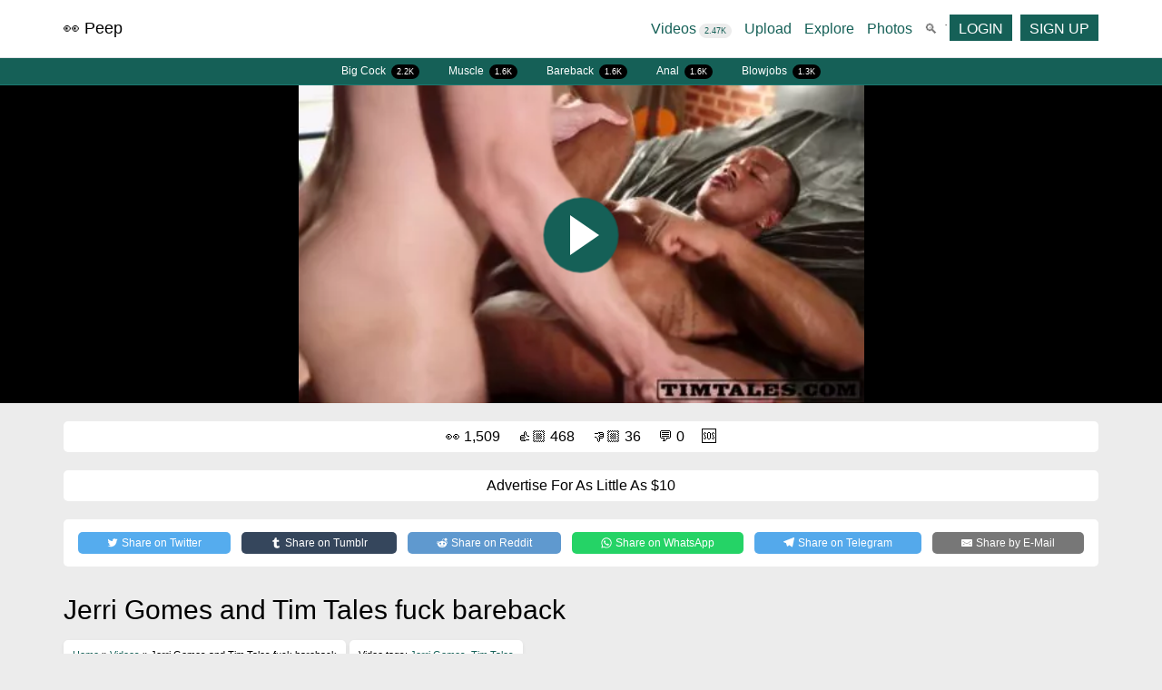

--- FILE ---
content_type: text/html; charset=UTF-8
request_url: https://peep.fans/video/jerri-gomes-and-tim-tales-fuck-bareback
body_size: 33748
content:
<!DOCTYPE html>
<html lang="en-US">
	<head><meta charset="UTF-8" /><script>if(navigator.userAgent.match(/MSIE|Internet Explorer/i)||navigator.userAgent.match(/Trident\/7\..*?rv:11/i)){var href=document.location.href;if(!href.match(/[?&]nowprocket/)){if(href.indexOf("?")==-1){if(href.indexOf("#")==-1){document.location.href=href+"?nowprocket=1"}else{document.location.href=href.replace("#","?nowprocket=1#")}}else{if(href.indexOf("#")==-1){document.location.href=href+"&nowprocket=1"}else{document.location.href=href.replace("#","&nowprocket=1#")}}}}</script><script>(()=>{class RocketLazyLoadScripts{constructor(){this.v="2.0.4",this.userEvents=["keydown","keyup","mousedown","mouseup","mousemove","mouseover","mouseout","touchmove","touchstart","touchend","touchcancel","wheel","click","dblclick","input"],this.attributeEvents=["onblur","onclick","oncontextmenu","ondblclick","onfocus","onmousedown","onmouseenter","onmouseleave","onmousemove","onmouseout","onmouseover","onmouseup","onmousewheel","onscroll","onsubmit"]}async t(){this.i(),this.o(),/iP(ad|hone)/.test(navigator.userAgent)&&this.h(),this.u(),this.l(this),this.m(),this.k(this),this.p(this),this._(),await Promise.all([this.R(),this.L()]),this.lastBreath=Date.now(),this.S(this),this.P(),this.D(),this.O(),this.M(),await this.C(this.delayedScripts.normal),await this.C(this.delayedScripts.defer),await this.C(this.delayedScripts.async),await this.T(),await this.F(),await this.j(),await this.A(),window.dispatchEvent(new Event("rocket-allScriptsLoaded")),this.everythingLoaded=!0,this.lastTouchEnd&&await new Promise(t=>setTimeout(t,500-Date.now()+this.lastTouchEnd)),this.I(),this.H(),this.U(),this.W()}i(){this.CSPIssue=sessionStorage.getItem("rocketCSPIssue"),document.addEventListener("securitypolicyviolation",t=>{this.CSPIssue||"script-src-elem"!==t.violatedDirective||"data"!==t.blockedURI||(this.CSPIssue=!0,sessionStorage.setItem("rocketCSPIssue",!0))},{isRocket:!0})}o(){window.addEventListener("pageshow",t=>{this.persisted=t.persisted,this.realWindowLoadedFired=!0},{isRocket:!0}),window.addEventListener("pagehide",()=>{this.onFirstUserAction=null},{isRocket:!0})}h(){let t;function e(e){t=e}window.addEventListener("touchstart",e,{isRocket:!0}),window.addEventListener("touchend",function i(o){o.changedTouches[0]&&t.changedTouches[0]&&Math.abs(o.changedTouches[0].pageX-t.changedTouches[0].pageX)<10&&Math.abs(o.changedTouches[0].pageY-t.changedTouches[0].pageY)<10&&o.timeStamp-t.timeStamp<200&&(window.removeEventListener("touchstart",e,{isRocket:!0}),window.removeEventListener("touchend",i,{isRocket:!0}),"INPUT"===o.target.tagName&&"text"===o.target.type||(o.target.dispatchEvent(new TouchEvent("touchend",{target:o.target,bubbles:!0})),o.target.dispatchEvent(new MouseEvent("mouseover",{target:o.target,bubbles:!0})),o.target.dispatchEvent(new PointerEvent("click",{target:o.target,bubbles:!0,cancelable:!0,detail:1,clientX:o.changedTouches[0].clientX,clientY:o.changedTouches[0].clientY})),event.preventDefault()))},{isRocket:!0})}q(t){this.userActionTriggered||("mousemove"!==t.type||this.firstMousemoveIgnored?"keyup"===t.type||"mouseover"===t.type||"mouseout"===t.type||(this.userActionTriggered=!0,this.onFirstUserAction&&this.onFirstUserAction()):this.firstMousemoveIgnored=!0),"click"===t.type&&t.preventDefault(),t.stopPropagation(),t.stopImmediatePropagation(),"touchstart"===this.lastEvent&&"touchend"===t.type&&(this.lastTouchEnd=Date.now()),"click"===t.type&&(this.lastTouchEnd=0),this.lastEvent=t.type,t.composedPath&&t.composedPath()[0].getRootNode()instanceof ShadowRoot&&(t.rocketTarget=t.composedPath()[0]),this.savedUserEvents.push(t)}u(){this.savedUserEvents=[],this.userEventHandler=this.q.bind(this),this.userEvents.forEach(t=>window.addEventListener(t,this.userEventHandler,{passive:!1,isRocket:!0})),document.addEventListener("visibilitychange",this.userEventHandler,{isRocket:!0})}U(){this.userEvents.forEach(t=>window.removeEventListener(t,this.userEventHandler,{passive:!1,isRocket:!0})),document.removeEventListener("visibilitychange",this.userEventHandler,{isRocket:!0}),this.savedUserEvents.forEach(t=>{(t.rocketTarget||t.target).dispatchEvent(new window[t.constructor.name](t.type,t))})}m(){const t="return false",e=Array.from(this.attributeEvents,t=>"data-rocket-"+t),i="["+this.attributeEvents.join("],[")+"]",o="[data-rocket-"+this.attributeEvents.join("],[data-rocket-")+"]",s=(e,i,o)=>{o&&o!==t&&(e.setAttribute("data-rocket-"+i,o),e["rocket"+i]=new Function("event",o),e.setAttribute(i,t))};new MutationObserver(t=>{for(const n of t)"attributes"===n.type&&(n.attributeName.startsWith("data-rocket-")||this.everythingLoaded?n.attributeName.startsWith("data-rocket-")&&this.everythingLoaded&&this.N(n.target,n.attributeName.substring(12)):s(n.target,n.attributeName,n.target.getAttribute(n.attributeName))),"childList"===n.type&&n.addedNodes.forEach(t=>{if(t.nodeType===Node.ELEMENT_NODE)if(this.everythingLoaded)for(const i of[t,...t.querySelectorAll(o)])for(const t of i.getAttributeNames())e.includes(t)&&this.N(i,t.substring(12));else for(const e of[t,...t.querySelectorAll(i)])for(const t of e.getAttributeNames())this.attributeEvents.includes(t)&&s(e,t,e.getAttribute(t))})}).observe(document,{subtree:!0,childList:!0,attributeFilter:[...this.attributeEvents,...e]})}I(){this.attributeEvents.forEach(t=>{document.querySelectorAll("[data-rocket-"+t+"]").forEach(e=>{this.N(e,t)})})}N(t,e){const i=t.getAttribute("data-rocket-"+e);i&&(t.setAttribute(e,i),t.removeAttribute("data-rocket-"+e))}k(t){Object.defineProperty(HTMLElement.prototype,"onclick",{get(){return this.rocketonclick||null},set(e){this.rocketonclick=e,this.setAttribute(t.everythingLoaded?"onclick":"data-rocket-onclick","this.rocketonclick(event)")}})}S(t){function e(e,i){let o=e[i];e[i]=null,Object.defineProperty(e,i,{get:()=>o,set(s){t.everythingLoaded?o=s:e["rocket"+i]=o=s}})}e(document,"onreadystatechange"),e(window,"onload"),e(window,"onpageshow");try{Object.defineProperty(document,"readyState",{get:()=>t.rocketReadyState,set(e){t.rocketReadyState=e},configurable:!0}),document.readyState="loading"}catch(t){console.log("WPRocket DJE readyState conflict, bypassing")}}l(t){this.originalAddEventListener=EventTarget.prototype.addEventListener,this.originalRemoveEventListener=EventTarget.prototype.removeEventListener,this.savedEventListeners=[],EventTarget.prototype.addEventListener=function(e,i,o){o&&o.isRocket||!t.B(e,this)&&!t.userEvents.includes(e)||t.B(e,this)&&!t.userActionTriggered||e.startsWith("rocket-")||t.everythingLoaded?t.originalAddEventListener.call(this,e,i,o):(t.savedEventListeners.push({target:this,remove:!1,type:e,func:i,options:o}),"mouseenter"!==e&&"mouseleave"!==e||t.originalAddEventListener.call(this,e,t.savedUserEvents.push,o))},EventTarget.prototype.removeEventListener=function(e,i,o){o&&o.isRocket||!t.B(e,this)&&!t.userEvents.includes(e)||t.B(e,this)&&!t.userActionTriggered||e.startsWith("rocket-")||t.everythingLoaded?t.originalRemoveEventListener.call(this,e,i,o):t.savedEventListeners.push({target:this,remove:!0,type:e,func:i,options:o})}}J(t,e){this.savedEventListeners=this.savedEventListeners.filter(i=>{let o=i.type,s=i.target||window;return e!==o||t!==s||(this.B(o,s)&&(i.type="rocket-"+o),this.$(i),!1)})}H(){EventTarget.prototype.addEventListener=this.originalAddEventListener,EventTarget.prototype.removeEventListener=this.originalRemoveEventListener,this.savedEventListeners.forEach(t=>this.$(t))}$(t){t.remove?this.originalRemoveEventListener.call(t.target,t.type,t.func,t.options):this.originalAddEventListener.call(t.target,t.type,t.func,t.options)}p(t){let e;function i(e){return t.everythingLoaded?e:e.split(" ").map(t=>"load"===t||t.startsWith("load.")?"rocket-jquery-load":t).join(" ")}function o(o){function s(e){const s=o.fn[e];o.fn[e]=o.fn.init.prototype[e]=function(){return this[0]===window&&t.userActionTriggered&&("string"==typeof arguments[0]||arguments[0]instanceof String?arguments[0]=i(arguments[0]):"object"==typeof arguments[0]&&Object.keys(arguments[0]).forEach(t=>{const e=arguments[0][t];delete arguments[0][t],arguments[0][i(t)]=e})),s.apply(this,arguments),this}}if(o&&o.fn&&!t.allJQueries.includes(o)){const e={DOMContentLoaded:[],"rocket-DOMContentLoaded":[]};for(const t in e)document.addEventListener(t,()=>{e[t].forEach(t=>t())},{isRocket:!0});o.fn.ready=o.fn.init.prototype.ready=function(i){function s(){parseInt(o.fn.jquery)>2?setTimeout(()=>i.bind(document)(o)):i.bind(document)(o)}return"function"==typeof i&&(t.realDomReadyFired?!t.userActionTriggered||t.fauxDomReadyFired?s():e["rocket-DOMContentLoaded"].push(s):e.DOMContentLoaded.push(s)),o([])},s("on"),s("one"),s("off"),t.allJQueries.push(o)}e=o}t.allJQueries=[],o(window.jQuery),Object.defineProperty(window,"jQuery",{get:()=>e,set(t){o(t)}})}P(){const t=new Map;document.write=document.writeln=function(e){const i=document.currentScript,o=document.createRange(),s=i.parentElement;let n=t.get(i);void 0===n&&(n=i.nextSibling,t.set(i,n));const c=document.createDocumentFragment();o.setStart(c,0),c.appendChild(o.createContextualFragment(e)),s.insertBefore(c,n)}}async R(){return new Promise(t=>{this.userActionTriggered?t():this.onFirstUserAction=t})}async L(){return new Promise(t=>{document.addEventListener("DOMContentLoaded",()=>{this.realDomReadyFired=!0,t()},{isRocket:!0})})}async j(){return this.realWindowLoadedFired?Promise.resolve():new Promise(t=>{window.addEventListener("load",t,{isRocket:!0})})}M(){this.pendingScripts=[];this.scriptsMutationObserver=new MutationObserver(t=>{for(const e of t)e.addedNodes.forEach(t=>{"SCRIPT"!==t.tagName||t.noModule||t.isWPRocket||this.pendingScripts.push({script:t,promise:new Promise(e=>{const i=()=>{const i=this.pendingScripts.findIndex(e=>e.script===t);i>=0&&this.pendingScripts.splice(i,1),e()};t.addEventListener("load",i,{isRocket:!0}),t.addEventListener("error",i,{isRocket:!0}),setTimeout(i,1e3)})})})}),this.scriptsMutationObserver.observe(document,{childList:!0,subtree:!0})}async F(){await this.X(),this.pendingScripts.length?(await this.pendingScripts[0].promise,await this.F()):this.scriptsMutationObserver.disconnect()}D(){this.delayedScripts={normal:[],async:[],defer:[]},document.querySelectorAll("script[type$=rocketlazyloadscript]").forEach(t=>{t.hasAttribute("data-rocket-src")?t.hasAttribute("async")&&!1!==t.async?this.delayedScripts.async.push(t):t.hasAttribute("defer")&&!1!==t.defer||"module"===t.getAttribute("data-rocket-type")?this.delayedScripts.defer.push(t):this.delayedScripts.normal.push(t):this.delayedScripts.normal.push(t)})}async _(){await this.L();let t=[];document.querySelectorAll("script[type$=rocketlazyloadscript][data-rocket-src]").forEach(e=>{let i=e.getAttribute("data-rocket-src");if(i&&!i.startsWith("data:")){i.startsWith("//")&&(i=location.protocol+i);try{const o=new URL(i).origin;o!==location.origin&&t.push({src:o,crossOrigin:e.crossOrigin||"module"===e.getAttribute("data-rocket-type")})}catch(t){}}}),t=[...new Map(t.map(t=>[JSON.stringify(t),t])).values()],this.Y(t,"preconnect")}async G(t){if(await this.K(),!0!==t.noModule||!("noModule"in HTMLScriptElement.prototype))return new Promise(e=>{let i;function o(){(i||t).setAttribute("data-rocket-status","executed"),e()}try{if(navigator.userAgent.includes("Firefox/")||""===navigator.vendor||this.CSPIssue)i=document.createElement("script"),[...t.attributes].forEach(t=>{let e=t.nodeName;"type"!==e&&("data-rocket-type"===e&&(e="type"),"data-rocket-src"===e&&(e="src"),i.setAttribute(e,t.nodeValue))}),t.text&&(i.text=t.text),t.nonce&&(i.nonce=t.nonce),i.hasAttribute("src")?(i.addEventListener("load",o,{isRocket:!0}),i.addEventListener("error",()=>{i.setAttribute("data-rocket-status","failed-network"),e()},{isRocket:!0}),setTimeout(()=>{i.isConnected||e()},1)):(i.text=t.text,o()),i.isWPRocket=!0,t.parentNode.replaceChild(i,t);else{const i=t.getAttribute("data-rocket-type"),s=t.getAttribute("data-rocket-src");i?(t.type=i,t.removeAttribute("data-rocket-type")):t.removeAttribute("type"),t.addEventListener("load",o,{isRocket:!0}),t.addEventListener("error",i=>{this.CSPIssue&&i.target.src.startsWith("data:")?(console.log("WPRocket: CSP fallback activated"),t.removeAttribute("src"),this.G(t).then(e)):(t.setAttribute("data-rocket-status","failed-network"),e())},{isRocket:!0}),s?(t.fetchPriority="high",t.removeAttribute("data-rocket-src"),t.src=s):t.src="data:text/javascript;base64,"+window.btoa(unescape(encodeURIComponent(t.text)))}}catch(i){t.setAttribute("data-rocket-status","failed-transform"),e()}});t.setAttribute("data-rocket-status","skipped")}async C(t){const e=t.shift();return e?(e.isConnected&&await this.G(e),this.C(t)):Promise.resolve()}O(){this.Y([...this.delayedScripts.normal,...this.delayedScripts.defer,...this.delayedScripts.async],"preload")}Y(t,e){this.trash=this.trash||[];let i=!0;var o=document.createDocumentFragment();t.forEach(t=>{const s=t.getAttribute&&t.getAttribute("data-rocket-src")||t.src;if(s&&!s.startsWith("data:")){const n=document.createElement("link");n.href=s,n.rel=e,"preconnect"!==e&&(n.as="script",n.fetchPriority=i?"high":"low"),t.getAttribute&&"module"===t.getAttribute("data-rocket-type")&&(n.crossOrigin=!0),t.crossOrigin&&(n.crossOrigin=t.crossOrigin),t.integrity&&(n.integrity=t.integrity),t.nonce&&(n.nonce=t.nonce),o.appendChild(n),this.trash.push(n),i=!1}}),document.head.appendChild(o)}W(){this.trash.forEach(t=>t.remove())}async T(){try{document.readyState="interactive"}catch(t){}this.fauxDomReadyFired=!0;try{await this.K(),this.J(document,"readystatechange"),document.dispatchEvent(new Event("rocket-readystatechange")),await this.K(),document.rocketonreadystatechange&&document.rocketonreadystatechange(),await this.K(),this.J(document,"DOMContentLoaded"),document.dispatchEvent(new Event("rocket-DOMContentLoaded")),await this.K(),this.J(window,"DOMContentLoaded"),window.dispatchEvent(new Event("rocket-DOMContentLoaded"))}catch(t){console.error(t)}}async A(){try{document.readyState="complete"}catch(t){}try{await this.K(),this.J(document,"readystatechange"),document.dispatchEvent(new Event("rocket-readystatechange")),await this.K(),document.rocketonreadystatechange&&document.rocketonreadystatechange(),await this.K(),this.J(window,"load"),window.dispatchEvent(new Event("rocket-load")),await this.K(),window.rocketonload&&window.rocketonload(),await this.K(),this.allJQueries.forEach(t=>t(window).trigger("rocket-jquery-load")),await this.K(),this.J(window,"pageshow");const t=new Event("rocket-pageshow");t.persisted=this.persisted,window.dispatchEvent(t),await this.K(),window.rocketonpageshow&&window.rocketonpageshow({persisted:this.persisted})}catch(t){console.error(t)}}async K(){Date.now()-this.lastBreath>45&&(await this.X(),this.lastBreath=Date.now())}async X(){return document.hidden?new Promise(t=>setTimeout(t)):new Promise(t=>requestAnimationFrame(t))}B(t,e){return e===document&&"readystatechange"===t||(e===document&&"DOMContentLoaded"===t||(e===window&&"DOMContentLoaded"===t||(e===window&&"load"===t||e===window&&"pageshow"===t)))}static run(){(new RocketLazyLoadScripts).t()}}RocketLazyLoadScripts.run()})();</script>
		<title>Jerri Gomes and Tim Tales fuck bareback - Gay Porn Peep Fans</title>
		
		<meta name="viewport" content="width=device-width, initial-scale=1.0" />
		<link rel="preconnect" href="https://fonts.googleapis.com">
		
		<script nowprocket src="https://r.webcp.cloud/api/script.js" data-site-id="2" data-web-vitals="true" defer></script>
		
<script nowprocket>
	function ready(fn)
	{
		document.addEventListener('DOMContentLoaded', fn, {passive:true});
	}
	function on(type, elm, fn)
	{
		[].forEach.call(document.querySelectorAll(elm), function(el) { el.addEventListener(type, fn, {passive:true}) });
	}
	function post(url, data, fn)
	{
		var httpRequest = new XMLHttpRequest();
		httpRequest.onreadystatechange = function (data) { if (httpRequest.readyState === 4 && httpRequest.status === 200) { fn(httpRequest.responseText); } }
		httpRequest.open('POST', url);
		httpRequest.setRequestHeader('Content-Type', 'application/x-www-form-urlencoded');
		httpRequest.send(data);
	}
	function elm(elm)
	{
		return document.querySelector(elm);
	}
	function select(elm, fn)
	{
		[].forEach.call(document.querySelectorAll(elm), function(el) { fn(el) });
	}
	function getData(elm, which)
	{
		return document.querySelector(elm).dataset[which];
	}
	function show(elm)
	{
		if(document.querySelector(elm))
			document.querySelector(elm).style.display = 'block';
	}
	function hide(elm)
	{
		if(document.querySelector(elm))
			document.querySelector(elm).style.display = 'none';
	}
	function toggle(elm, className = 'hide')
	{
	   document.querySelector(elm).classList.toggle(className);
	}
	function scroll(elm, extra)
	{
		window.scrollTo({
			'behavior': 'smooth',
			'left': 0,
			'top': document.querySelector(elm).offsetTop - extra
		});
	}		
	function sendEvent(description, type = '', data = {})
	{
		window.plausible = window.plausible || function() { (window.plausible.q = window.plausible.q || []).push(arguments) }
		var props = {}
		if(data.video_name) props = { video: data.video_name };
		plausible(description, { props: props });
		if(window.rybbit) {
			
			window.rybbit.event(description, data);
			
		}
		//gtag('event', type, data);
		//_paq.push(['trackEvent', type, description, data.video_name]);
	}
	function mobileCheck() {
	  let check = false;
	  (function(a){if(/(android|bb\d+|meego).+mobile|avantgo|bada\/|blackberry|blazer|compal|elaine|fennec|hiptop|iemobile|ip(hone|od)|iris|kindle|lge |maemo|midp|mmp|mobile.+firefox|netfront|opera m(ob|in)i|palm( os)?|phone|p(ixi|re)\/|plucker|pocket|psp|series(4|6)0|symbian|treo|up\.(browser|link)|vodafone|wap|windows ce|xda|xiino/i.test(a)||/1207|6310|6590|3gso|4thp|50[1-6]i|770s|802s|a wa|abac|ac(er|oo|s\-)|ai(ko|rn)|al(av|ca|co)|amoi|an(ex|ny|yw)|aptu|ar(ch|go)|as(te|us)|attw|au(di|\-m|r |s )|avan|be(ck|ll|nq)|bi(lb|rd)|bl(ac|az)|br(e|v)w|bumb|bw\-(n|u)|c55\/|capi|ccwa|cdm\-|cell|chtm|cldc|cmd\-|co(mp|nd)|craw|da(it|ll|ng)|dbte|dc\-s|devi|dica|dmob|do(c|p)o|ds(12|\-d)|el(49|ai)|em(l2|ul)|er(ic|k0)|esl8|ez([4-7]0|os|wa|ze)|fetc|fly(\-|_)|g1 u|g560|gene|gf\-5|g\-mo|go(\.w|od)|gr(ad|un)|haie|hcit|hd\-(m|p|t)|hei\-|hi(pt|ta)|hp( i|ip)|hs\-c|ht(c(\-| |_|a|g|p|s|t)|tp)|hu(aw|tc)|i\-(20|go|ma)|i230|iac( |\-|\/)|ibro|idea|ig01|ikom|im1k|inno|ipaq|iris|ja(t|v)a|jbro|jemu|jigs|kddi|keji|kgt( |\/)|klon|kpt |kwc\-|kyo(c|k)|le(no|xi)|lg( g|\/(k|l|u)|50|54|\-[a-w])|libw|lynx|m1\-w|m3ga|m50\/|ma(te|ui|xo)|mc(01|21|ca)|m\-cr|me(rc|ri)|mi(o8|oa|ts)|mmef|mo(01|02|bi|de|do|t(\-| |o|v)|zz)|mt(50|p1|v )|mwbp|mywa|n10[0-2]|n20[2-3]|n30(0|2)|n50(0|2|5)|n7(0(0|1)|10)|ne((c|m)\-|on|tf|wf|wg|wt)|nok(6|i)|nzph|o2im|op(ti|wv)|oran|owg1|p800|pan(a|d|t)|pdxg|pg(13|\-([1-8]|c))|phil|pire|pl(ay|uc)|pn\-2|po(ck|rt|se)|prox|psio|pt\-g|qa\-a|qc(07|12|21|32|60|\-[2-7]|i\-)|qtek|r380|r600|raks|rim9|ro(ve|zo)|s55\/|sa(ge|ma|mm|ms|ny|va)|sc(01|h\-|oo|p\-)|sdk\/|se(c(\-|0|1)|47|mc|nd|ri)|sgh\-|shar|sie(\-|m)|sk\-0|sl(45|id)|sm(al|ar|b3|it|t5)|so(ft|ny)|sp(01|h\-|v\-|v )|sy(01|mb)|t2(18|50)|t6(00|10|18)|ta(gt|lk)|tcl\-|tdg\-|tel(i|m)|tim\-|t\-mo|to(pl|sh)|ts(70|m\-|m3|m5)|tx\-9|up(\.b|g1|si)|utst|v400|v750|veri|vi(rg|te)|vk(40|5[0-3]|\-v)|vm40|voda|vulc|vx(52|53|60|61|70|80|81|83|85|98)|w3c(\-| )|webc|whit|wi(g |nc|nw)|wmlb|wonu|x700|yas\-|your|zeto|zte\-/i.test(a.substr(0,4))) check = true;})(navigator.userAgent||navigator.vendor||window.opera);
	  return check;
	};
	
	function webpCheck()
	{
		var elem = document.createElement('canvas');

		if (!!(elem.getContext && elem.getContext('2d')))
		{
			return elem.toDataURL('image/webp').indexOf('data:image/webp') == 0;
		}
		else
		{
			return false;
		}
	}
	
	function doLazy()
	{
	  var lazyloadImages;  
	  

	  var addWebp = (document.body.classList.contains('webp')) ? '.webp' : '';

	  if ("IntersectionObserver" in window) {
		lazyloadImages = document.querySelectorAll(".lazybg");
		var imageObserver = new IntersectionObserver(function(entries, observer) {
		  entries.forEach(function(entry) {
			if (entry.isIntersecting) {
			  var image = entry.target;
			  image.style.backgroundImage='url("'+image.dataset.src+addWebp+'")';
			  image.classList.remove("lazybg");
			  imageObserver.unobserve(image);
			}
		  });
		});

		lazyloadImages.forEach(function(image) {
		  imageObserver.observe(image);
		});
	  } else {  
		var lazyloadThrottleTimeout;
		lazyloadImages = document.querySelectorAll(".lazybg");
		
		function lazyload () {
		  if(lazyloadThrottleTimeout) {
			clearTimeout(lazyloadThrottleTimeout);
		  }    

		  lazyloadThrottleTimeout = setTimeout(function() {
			var scrollTop = window.pageYOffset;
			lazyloadImages.forEach(function(img) {
				if(img.offsetTop < (window.innerHeight + scrollTop)) {
				  img.style.backgroundImage='url("'+img.dataset.src+addWebp+'")';
				  img.classList.remove('lazybg');
				}
			});
			if(lazyloadImages.length == 0) { 
			  document.removeEventListener("scroll", lazyload);
			  window.removeEventListener("resize", lazyload);
			  window.removeEventListener("orientationChange", lazyload);
			}
		  }, 20);
		}

		document.addEventListener("scroll", lazyload);
		window.addEventListener("resize", lazyload);
		window.addEventListener("orientationChange", lazyload);
	  }
	}
	
	document.addEventListener("DOMContentLoaded", function() {
		doLazy();
	})
	
var watched = false;
var logged = false;
var clickEventType=((document.ontouchstart!==null)?'click':'touchstart');
	

function hamburger() {
	toggle('.hamburger', 'is-active');
	toggle('.navbar-fixed-top', 'on');
}

ready(function() {
	
	on(clickEventType, '.hamburger', hamburger);
	
	// Default
	on('playing', 'video', function() { this.parentNode.classList.add('playing'); });
	
	// Converting
	on('mouseover', '.page-template-template-videos-converting .video video', function() { this.play(); this.classList.add('on'); });
	on('touchstart', '.page-template-template-videos-converting .video video', function() { this.play(); this.classList.add('on'); });
	on('mouseout', '.page-template-template-videos-converting .video video', function() { this.pause(); });
	
	//addStylesheetURL('https://fonts.googleapis.com/css?family=Montserrat:300,400,600&display=swap');
	
});

function supportsHLS() {
  var video = document.createElement('video');
  return Boolean(video.canPlayType('application/vnd.apple.mpegURL') || video.canPlayType('audio/mpegurl'))
}
function addStylesheetURL(url) {
  var link = document.createElement('link');
  link.rel = 'stylesheet';
  link.href = url;
  document.getElementsByTagName('head')[0].appendChild(link);
}
</script>
		
		<meta name='robots' content='index, follow, max-image-preview:large, max-snippet:-1, max-video-preview:-1' />

	<!-- This site is optimized with the Yoast SEO plugin v26.8 - https://yoast.com/product/yoast-seo-wordpress/ -->
	<meta name="description" content="Jerri Gomes and Tim Tales fuck bareback - Gay Porn Peep Fans" />
	<link rel="canonical" href="https://peep.fans/video/jerri-gomes-and-tim-tales-fuck-bareback" />
	<meta property="og:locale" content="en_US" />
	<meta property="og:type" content="article" />
	<meta property="og:title" content="Jerri Gomes and Tim Tales fuck bareback - Gay Porn Peep Fans" />
	<meta property="og:url" content="https://peep.fans/video/jerri-gomes-and-tim-tales-fuck-bareback" />
	<meta property="og:site_name" content="Peep Fans" />
	<meta property="article:modified_time" content="2022-04-06T10:48:36+00:00" />
	<meta property="og:image" content="https://cdn.peep.fans/wp-content/uploads/2022/04/5868.jpg" />
	<meta property="og:image:width" content="1280" />
	<meta property="og:image:height" content="720" />
	<meta property="og:image:type" content="image/jpeg" />
	<meta name="twitter:card" content="summary_large_image" />
	<meta name="twitter:site" content="@PeepFans1" />
	<script type="application/ld+json" class="yoast-schema-graph">{"@context":"https://schema.org","@graph":[{"@type":"WebPage","@id":"https://peep.fans/video/jerri-gomes-and-tim-tales-fuck-bareback","url":"https://peep.fans/video/jerri-gomes-and-tim-tales-fuck-bareback","name":"Jerri Gomes and Tim Tales fuck bareback - Gay Porn Peep Fans","isPartOf":{"@id":"https://peep.fans/#website"},"primaryImageOfPage":{"@id":"https://peep.fans/video/jerri-gomes-and-tim-tales-fuck-bareback#primaryimage"},"image":{"@id":"https://peep.fans/video/jerri-gomes-and-tim-tales-fuck-bareback#primaryimage"},"thumbnailUrl":"https://peep.fans/wp-content/uploads/2022/04/5868.jpg","datePublished":"2022-04-05T21:42:29+00:00","dateModified":"2022-04-06T10:48:36+00:00","breadcrumb":{"@id":"https://peep.fans/video/jerri-gomes-and-tim-tales-fuck-bareback#breadcrumb"},"inLanguage":"en-US","potentialAction":[{"@type":"ReadAction","target":["https://peep.fans/video/jerri-gomes-and-tim-tales-fuck-bareback"]}]},{"@type":"ImageObject","inLanguage":"en-US","@id":"https://peep.fans/video/jerri-gomes-and-tim-tales-fuck-bareback#primaryimage","url":"https://peep.fans/wp-content/uploads/2022/04/5868.jpg","contentUrl":"https://peep.fans/wp-content/uploads/2022/04/5868.jpg","width":1280,"height":720},{"@type":"BreadcrumbList","@id":"https://peep.fans/video/jerri-gomes-and-tim-tales-fuck-bareback#breadcrumb","itemListElement":[{"@type":"ListItem","position":1,"name":"Home","item":"https://peep.fans/"},{"@type":"ListItem","position":2,"name":"Videos","item":"https://peep.fans/videos"},{"@type":"ListItem","position":3,"name":"Jerri Gomes and Tim Tales fuck bareback"}]},{"@type":"WebSite","@id":"https://peep.fans/#website","url":"https://peep.fans/","name":"Peep Fans","description":"Peep your favorite videos and fans!","potentialAction":[{"@type":"SearchAction","target":{"@type":"EntryPoint","urlTemplate":"https://peep.fans/?s={search_term_string}"},"query-input":{"@type":"PropertyValueSpecification","valueRequired":true,"valueName":"search_term_string"}}],"inLanguage":"en-US"}]}</script>
	<!-- / Yoast SEO plugin. -->


<link rel='dns-prefetch' href='//fans.b-cdn.net' />
<link rel='dns-prefetch' href='//www.googletagmanager.com' />

<link href='https://fans.b-cdn.net' rel='preconnect' />
<link rel="alternate" type="application/rss+xml" title="Peep Fans &raquo; Jerri Gomes and Tim Tales fuck bareback Comments Feed" href="https://peep.fans/video/jerri-gomes-and-tim-tales-fuck-bareback/feed" />
<link rel="alternate" title="oEmbed (JSON)" type="application/json+oembed" href="https://peep.fans/wp-json/oembed/1.0/embed?url=https%3A%2F%2Fpeep.fans%2Fvideo%2Fjerri-gomes-and-tim-tales-fuck-bareback" />
<link rel="alternate" title="oEmbed (XML)" type="text/xml+oembed" href="https://peep.fans/wp-json/oembed/1.0/embed?url=https%3A%2F%2Fpeep.fans%2Fvideo%2Fjerri-gomes-and-tim-tales-fuck-bareback&#038;format=xml" />
<style id='wp-img-auto-sizes-contain-inline-css' type='text/css'>
img:is([sizes=auto i],[sizes^="auto," i]){contain-intrinsic-size:3000px 1500px}
/*# sourceURL=wp-img-auto-sizes-contain-inline-css */
</style>
<style id='classic-theme-styles-inline-css' type='text/css'>
/*! This file is auto-generated */
.wp-block-button__link{color:#fff;background-color:#32373c;border-radius:9999px;box-shadow:none;text-decoration:none;padding:calc(.667em + 2px) calc(1.333em + 2px);font-size:1.125em}.wp-block-file__button{background:#32373c;color:#fff;text-decoration:none}
/*# sourceURL=/wp-includes/css/classic-themes.min.css */
</style>
<style id='rocket-lazyload-inline-css' type='text/css'>
.rll-youtube-player{position:relative;padding-bottom:56.23%;height:0;overflow:hidden;max-width:100%;}.rll-youtube-player:focus-within{outline: 2px solid currentColor;outline-offset: 5px;}.rll-youtube-player iframe{position:absolute;top:0;left:0;width:100%;height:100%;z-index:100;background:0 0}.rll-youtube-player img{bottom:0;display:block;left:0;margin:auto;max-width:100%;width:100%;position:absolute;right:0;top:0;border:none;height:auto;-webkit-transition:.4s all;-moz-transition:.4s all;transition:.4s all}.rll-youtube-player img:hover{-webkit-filter:brightness(75%)}.rll-youtube-player .play{height:100%;width:100%;left:0;top:0;position:absolute;background:var(--wpr-bg-e5dbc078-4a56-4337-9aea-a4dc2e4aa1e5) no-repeat center;background-color: transparent !important;cursor:pointer;border:none;}
/*# sourceURL=rocket-lazyload-inline-css */
</style>
<link rel="https://api.w.org/" href="https://peep.fans/wp-json/" /><link rel="EditURI" type="application/rsd+xml" title="RSD" href="https://peep.fans/xmlrpc.php?rsd" />
<meta name="generator" content="WordPress 6.9" />
<link rel='shortlink' href='https://peep.fans/?p=5868' />
<meta name="generator" content="Site Kit by Google 1.170.0" /><style type="text/css">.recentcomments a{display:inline !important;padding:0 !important;margin:0 !important;}</style><link rel="icon" href="https://fans.b-cdn.net/wp-content/uploads/2021/10/eyesfavi-150x150.png" sizes="32x32" />
<link rel="icon" href="https://fans.b-cdn.net/wp-content/uploads/2021/10/eyesfavi-228x228.png" sizes="192x192" />
<link rel="apple-touch-icon" href="https://fans.b-cdn.net/wp-content/uploads/2021/10/eyesfavi-228x228.png" />
<meta name="msapplication-TileImage" content="https://fans.b-cdn.net/wp-content/uploads/2021/10/eyesfavi-300x300.png" />
<noscript><style id="rocket-lazyload-nojs-css">.rll-youtube-player, [data-lazy-src]{display:none !important;}</style></noscript>	
		<link rel="apple-touch-icon" href="https://fans.b-cdn.net/wp-content/uploads/2020/11/peep-logo-large.jpg" />
		<meta name="RATING" content="RTA-5042-1996-1400-1577-RTA" />
		<style>html,body{margin:0;padding:0;font-family:Helvetica,Arial,sans-serif;font-weight:300;font-size:16px;}body,html{background:#ececec!important;overflow-x:hidden;}body{scroll-behavior:smooth;}p,li,h1,h2,h3,h4,h5,h6{line-height:1.5;}h1,h2,h3,h4,h5,h6{font-weight:400;}.widecolumn{max-width:800px;margin:auto;margin-top:50px;padding:0 20px;}.single-video h1{font-size:30px;margin-bottom:0;}a{color:#156057;text-decoration:none;transition:all 0.3s ease-in-out;}a:hover{color:#595447;}.fixlinks a{font-size:15px;font-weight:600;}.text-center{text-align:center!important;}.text-justify{text-align:justify!important;}.headerbig{margin-bottom:50px;}.headerbig > h1{margin-bottom:0;font-size:60px;}p.lead{margin-top:0;}nav.nav-underline{font-size:12px;font-weight:400;display:flex;justify-content:center;}.nav-link{display:block;padding:.5rem 1rem;}nav .badge-pill{padding:3px 6px;margin-left:3px;border-radius:10px;font-size:9px;}.navbar-fixed-top{position:fixed;top:0;left:0;width:100%;z-index:99;transition:max-height 0.5s ease-in-out;max-height:63px;height:auto;overflow:hidden;border-bottom:1px solid #dee2e6!important;background-color:white;}.navbar-fixed-top > .container-lg{display:flex;align-items:center;}.navbar-fixed-top h5{flex-grow:1;margin:18px 0;font-size:18px;}.navbar-fixed-top h5 a{color:black;}.navbar-fixed-top nav > a{font-weight:400;margin-right:10px;}.admin-bar .navbar-fixed-top{margin-top:32px;}.navspacer{height:63px;}.admin-bar .navspacer{height:63px;}aside{background-color:white;border:1px solid #e0e0e0;border-radius:5px;box-shadow:5px 5px 5px #d4d4d4;padding:0 15px;margin-bottom:30px;}aside h3{margin-top:15px;margin-bottom:15px;}footer{clear:both;}span.bold{font-weight:600;}span.bold.hdhd{color:yellow;}img.alignright{float:right;margin-left:20px;margin-bottom:20px;}img.alignleft{float:left;margin-right:20px;margin-bottom:20px;}footer .gform_wrapper .gform_footer,footer .gform_wrapper .gform_footer input{margin:0!important;padding:0;}footer ul{margin-left:22px;padding:0;list-style-type:none;}.btn{font-weight:500;line-height:1;padding:5px 10px;padding-top:7px;border:0;cursor:pointer;}.ss88pagination{margin:auto;margin-top:30px;text-align:center;}.ss88pagination .page-numbers{display:inline-block;padding:5px 10px;margin:0 2px 0 0;border:1px solid rgba(0,0,0,.075);text-decoration:none;border-radius:2px;font-weight:600;color:#595348;}.ss88pagination .page-numbers.current,.ss88pagination a.page-numbers:hover{background:#FFFFFF;}.ss88pagination .page-numbers.dots{display:none!important;}.video-data{font-weight:500;padding:8px 10px;background:white;border-radius:5px;text-align:center;margin-bottom:20px;color:black;}.video-data a{text-decoration:none;color:black;}.video-data a img{transition:all 0.3s ease-in-out;}.video-data a:hover img{transform:scale(1.5);}.video-data > div{display:inline-block;margin-right:15px;}.video-data > div:last-child{margin-right:0;}.videos-wrap{}.videos-wrap .video{position:relative;border-radius:5px;}.videos-wrap .video h2{margin-top:15px;font-size:14px;transition:all 0.3s ease-in-out;overflow:hidden;text-overflow:ellipsis;display:-webkit-box;-webkit-line-clamp:2;-webkit-box-orient:vertical;}.videos-wrap .video .box{position:relative;background:black;overflow:hidden;padding-bottom:56.3%;width:100%;background-position:center;background-repeat:no-repeat;background-size:auto 101%;border-radius:10px;box-shadow:0 0 10px 5px rgb(0 0 0 / 0.12);transition:all 0.3s ease-in-out;}.videos-wrap .video .box:hover,.videos-wrap .video:hover .box{box-shadow:0 0 10px 5px rgb(0 0 0 / 0.25);}.videos-wrap .video .box > video{position:absolute;top:-0.5%;left:-0.5%;height:101%!important;width:101%!important;opacity:0;border-radius:10px;}.videos-wrap .video .box > video.on{opacity:1;}.videos-wrap .video a{position:absolute;overflow:hidden;top:0;left:0;width:100%;height:100%;text-indent:-1000%;}.videos-wrap .video:hover h2{color:#156057;}.videos-wrap .info{position:absolute;bottom:5px;right:5px;border-radius:5px;background:rgba(0,0,0,0.7);color:white;font-size:11px;padding:3px 6px;}.videos-wrap .info2{left:5px;right:initial;}.videos-wrap .info b{font-weight:800;}.videos-wrap .video{margin-bottom:15px;}.videos-wrap .video .box.playing{background-image:none!important;}.scroll{white-space:nowrap;overflow-x:auto;-webkit-overflow-scrolling:touch;-ms-overflow-style:-ms-autohiding-scrollbar;}.scroll::-webkit-scrollbar{display:none;}.navbar-fixed-top.on{max-height:400px;}.hamburger{display:none;}.hamburger{padding:0;cursor:pointer;transition-property:opacity,filter;transition-duration:0.15s;transition-timing-function:linear;font:inherit;color:inherit;text-transform:none;background-color:transparent;border:0;margin:0;position:absolute;right:0;top:6px;overflow:visible;}.hamburger:hover{opacity:0.7;}.hamburger.is-active:hover{opacity:0.7;}.hamburger.is-active .hamburger-inner,.hamburger.is-active .hamburger-inner::before,.hamburger.is-active .hamburger-inner::after{background-color:#000;}.hamburger-box{width:30px;height:18px;display:inline-block;position:relative;}.hamburger-inner{display:block;top:50%;margin-top:-2px;}.hamburger-inner,.hamburger-inner::before,.hamburger-inner::after{width:30px;height:2px;background-color:#000;border-radius:0;position:absolute;transition-property:transform;transition-duration:0.15s;transition-timing-function:ease;}.hamburger-inner::before,.hamburger-inner::after{content:"";display:block;}.hamburger-inner::before{top:-10px;}.hamburger-inner::after{bottom:-10px;}.hamburger--spring .hamburger-inner{top:2px;transition:background-color 0s 0.13s linear;}.hamburger--spring .hamburger-inner::before{top:7px;transition:top 0.1s 0.2s cubic-bezier(0.33333,0.66667,0.66667,1),transform 0.13s cubic-bezier(0.55,0.055,0.675,0.19);}.hamburger--spring .hamburger-inner::after{top:14px;transition:top 0.2s 0.2s cubic-bezier(0.33333,0.66667,0.66667,1),transform 0.13s cubic-bezier(0.55,0.055,0.675,0.19);}.hamburger--spring.is-active .hamburger-inner{transition-delay:0.22s;background-color:transparent !important;}.hamburger--spring.is-active .hamburger-inner::before{top:0;transition:top 0.1s 0.15s cubic-bezier(0.33333,0,0.66667,0.33333),transform 0.13s 0.22s cubic-bezier(0.215,0.61,0.355,1);transform:translate3d(0,10px,0) rotate(45deg);}.hamburger--spring.is-active .hamburger-inner::after{top:0;transition:top 0.2s cubic-bezier(0.33333,0,0.66667,0.33333),transform 0.13s 0.22s cubic-bezier(0.215,0.61,0.355,1);transform:translate3d(0,10px,0) rotate(-45deg);}input[type=text],input[type=email],textarea,input[type=url],input[type=password],input[type=tel],select{width:100%;padding:20px!important;border:2px solid #ccc;transition:all 0.3s ease-in-out;outline:none;}input[type=text]:focus,input[type=email]:focus,textarea:focus,input[type=url]:focus,input[type=tel]:focus{border-color:#156057;}input[type=submit]{background-color:#156057;color:white;text-transform:uppercase;border:0;padding:10px 30px;border-radius:0;transition:all 0.3s ease-in-out;}input[type=submit]:hover{background-color:#000;color:white;}.rvh4{border-bottom:1px solid #156057;margin-top:40px;margin-bottom:30px;padding-bottom:10px;font-weight:600;}.single-video .avatar{width:50px;border-radius:50%;margin-right:15px;transition:all 0.3s ease-in-out;height:auto;box-shadow:0 5px 5px 0px rgba(0,0,0,0.2);float:left;}.single-video .avatar:hover{transform:scale(1.5);}.single-video .post-top{font-weight:600;padding-bottom:15px;margin-bottom:20px;border-bottom:1px dashed #f5245f1c;}.fn{font-weight:600;}#respond{margin:5% 0;}#comments{display:inline-block;clear:both;width:100%;font-size:0.8em;}ol.commentlist{padding:0;margin:5% 0;list-style-type:none;}ul.children{list-style-type:none;padding-left:2.5%;}article.comment{margin:5% 0;padding-left:80px;}.children article.comment{padding-left:60px;}.comment footer{font-size:0.8em;}.comment p{margin:0.25em 0;color:#000;font-size:13px;}#comments cite{font-weight:600;}.comment-body{padding:20px 0;border-bottom:1px dashed #156057;font-size:13px;}.reply a{background-color:#156057;color:white;text-transform:uppercase;font-size:10px;padding:5px 10px;text-decoration:none;border-radius:5px;font-weight:500;}.reply a:hover{background-color:black;}.commentlist >li:nth-child(even) {background:#f5f5f5;padding:0 20px;padding-bottom:20px;border-bottom:2px solid #156057;}.commentlist >li:nth-child(odd) {background:#fdfdfd;padding:0 20px;padding-bottom:20px;border-bottom:2px solid #156057;}.commentlist >li{box-shadow:0 0 5px 0px rgba(0,0,0,0.2);border-radius:5px;margin-bottom:2.5%;transition:all 0.3s ease-in-out;}.commentlist li .comment-body:last-child{border-bottom:0;}.children{list-style:none;}.commentmetadata,.comment p,.comment blockquote,.comment code,.comment pre{margin-left:68px;}.commentmetadata{font-size:10px;color:black;}.children .comment-body{}.reply{float:right;margin-top:9px;}pre{display:block;padding:2.5%;margin:0 0 10px;font-size:13px;line-height:1.42857143;color:#333;word-break:break-all;word-wrap:break-word;background-color:#f5f5f5;border:1px solid #ccc;border-radius:4px;overflow:auto;}code,kbd,pre,samp{font-family:Menlo,Monaco,Consolas,"Courier New",monospace;}.cld-like-dislike-wrap{margin-bottom:0;margin-left:68px;}.rns,.rns-plugin.rns-style-sneakyflat .rns-reactions .rns-header{text-align:center!important;}.rns-plugin.rns-style-sneakyflat .rns-reactions .rns-header{color:#f5245f;}.rns{border-top:1px solid #f5245f;margin-top:22px;}#comments{border-top:2px solid #f5245f;}.cld-count-wrap{display:inline-block;}.cld-common-wrap{min-width:initial;}span.cld-count-wrap{font-size:12px;}.wrapper{word-break:break-word;}blockquote{padding:10px 20px;margin:0 0 20px;font-size:17.5px;border-left:5px solid #eee;}.comment blockquote{border-left-color:#f5245f;background-color:rgba(245,36,95,0.05);margin-left:68px;font-style:italic;}.comment blockquote p{margin-left:0;}.post-comments{cursor:pointer;}.single-video #comments{display:none;}.single-video #player{width:100%;}.hide{display:none;}.plyr--video{height:350px;}.single-video video{max-height:550px;}body .gfield_checkbox li input[type=checkbox]{opacity:0;position:absolute;}body .gfield_checkbox li input[type=checkbox] + label{position:relative;overflow:visible;padding-left:35px;cursor:pointer;display:inline-block;line-height:21px;}body .gfield_checkbox li input[type=checkbox] + label:before,body .gfield_checkbox li input[type=checkbox] + label:after{content:'';position:absolute;left:0;z-index:1;-webkit-transition:.2s;transition:.2s;}body .gfield_checkbox li input[type=checkbox]:not(:checked) + label:after{width:20px;height:20px;border:2px solid #ccc;top:0px;border-radius:3px;}body .gfield_checkbox li input[type=checkbox]:checked + label:after{top:0;width:20px;height:20px;border:2px solid #156057;background-color:#156057;z-index:0;border-radius:3px;}body .gfield_checkbox li input[type=checkbox]:not(:checked) + label:before{width:0;height:0;border:3px solid transparent;left:6px;top:10px;-webkit-transform:rotateZ(37deg);transform:rotateZ(37deg);-webkit-transform-origin:100% 100%;transform-origin:100% 100%;}body .gfield_checkbox li input[type=checkbox]:checked + label:before{top:0;left:1px;width:8px;height:13px;margin-top:3px;border-top:2px solid transparent;border-left:2px solid transparent;border-right:2px solid #fff;border-bottom:2px solid #fff;-webkit-transform:rotateZ(37deg);transform:rotateZ(37deg);-webkit-transform-origin:100% 100%;transform-origin:100% 100%;}.btn-primary{background-color:#156057;border-color:#156057;border-radius:0;color:white;}.btn-primary:hover{background-color:#5B9279;border-color:#5B9279;color:white;}.nav-scroller{background:#156057!important;border-bottom:1px solid #1b7971!important;}.nav-scroller a{color:white;}nav.nav-underline{font-size:12px;font-weight:400;}nav .badge-pill{background-color:#ececec!important;padding:3px 6px;color:#156057;margin-left:3px;}.nav-scroller nav .badge-pill{background:#000000!important;color:white;}.plyr__control--overlaid,.plyr--video .plyr__control.plyr__tab-focus,.plyr--video .plyr__control:hover,.plyr--video .plyr__control[aria-expanded=true],.plyr__menu__container .plyr__control[role=menuitemradio][aria-checked=true]::before{background:#156057!important;}.plyr--full-ui input[type=range]{color:#156057!important;}.searchform input{border-width:1px!important;padding:2px!important;transition:all 0.3s ease-in-out;max-width:25px;font-size:15px;border-color:transparent!important;background-color:transparent!important;cursor:pointer;}.searchform input:focus{max-width:150px;font-size:16px;margin-right:30px;cursor:initial;}.searchform input:focus{border-color:#156057!important;}::-webkit-scrollbar{width:10px;background-color:#ccc}::-webkit-scrollbar:horizontal{height:10px}::-webkit-scrollbar-track{border:0;border-radius:0}::-webkit-scrollbar-thumb{background-color:#156057;border:0;border-radius:0}::-webkit-scrollbar-thumb:hover{background-color:#156057;border:0}::-webkit-scrollbar-thumb:active{background-color:#156057;border:0}.gform_wrapper table.gfield_list tr td.gfield_list_icons{text-align:right;}[data-tooltip],.tooltip{position:relative;cursor:pointer;}[data-tooltip]:before,[data-tooltip]:after,.tooltip:before,.tooltip:after{position:absolute;visibility:hidden;-ms-filter:"progid:DXImageTransform.Microsoft.Alpha(Opacity=0)";filter:progid:DXImageTransform.Microsoft.Alpha(Opacity=0);opacity:0;-webkit-transition:opacity 0.2s ease-in-out,visibility 0.2s ease-in-out,-webkit-transform 0.2s cubic-bezier(0.71,1.7,0.77,1.24);-moz-transition:opacity 0.2s ease-in-out,visibility 0.2s ease-in-out,-moz-transform 0.2s cubic-bezier(0.71,1.7,0.77,1.24);transition:opacity 0.2s ease-in-out,visibility 0.2s ease-in-out,transform 0.2s cubic-bezier(0.71,1.7,0.77,1.24);-webkit-transform:translate3d(0,0,0);-moz-transform:translate3d(0,0,0);transform:translate3d(0,0,0);pointer-events:none;}[data-tooltip]:hover:before,[data-tooltip]:hover:after,[data-tooltip]:focus:before,[data-tooltip]:focus:after,.tooltip:hover:before,.tooltip:hover:after,.tooltip:focus:before,.tooltip:focus:after{visibility:visible;-ms-filter:"progid:DXImageTransform.Microsoft.Alpha(Opacity=100)";filter:progid:DXImageTransform.Microsoft.Alpha(Opacity=100);opacity:1;}.tooltip:before,[data-tooltip]:before{z-index:1001;border:6px solid transparent;background:transparent;content:"";}.tooltip:after,[data-tooltip]:after{z-index:1000;padding:8px;width:160px;background-color:#000;background-color:hsla(0,0%,20%,0.9);color:#fff;content:attr(data-tooltip);font-size:12px;line-height:1.2;}[data-tooltip]:before,[data-tooltip]:after,.tooltip:before,.tooltip:after,.tooltip-top:before,.tooltip-top:after{bottom:100%;left:50%;}[data-tooltip]:before,.tooltip:before,.tooltip-top:before{margin-left:-6px;margin-bottom:-12px;border-top-color:#000;border-top-color:hsla(0,0%,20%,0.9);}[data-tooltip]:after,.tooltip:after,.tooltip-top:after{margin-left:-80px;}[data-tooltip]:hover:before,[data-tooltip]:hover:after,[data-tooltip]:focus:before,[data-tooltip]:focus:after,.tooltip:hover:before,.tooltip:hover:after,.tooltip:focus:before,.tooltip:focus:after,.tooltip-top:hover:before,.tooltip-top:hover:after,.tooltip-top:focus:before,.tooltip-top:focus:after{-webkit-transform:translateY(-12px);-moz-transform:translateY(-12px);transform:translateY(-12px);}.tooltip-left:before,.tooltip-left:after{right:100%;bottom:50%;left:auto;}.tooltip-left:before{margin-left:0;margin-right:-12px;margin-bottom:0;border-top-color:transparent;border-left-color:#000;border-left-color:hsla(0,0%,20%,0.9);}.tooltip-left:hover:before,.tooltip-left:hover:after,.tooltip-left:focus:before,.tooltip-left:focus:after{-webkit-transform:translateX(-12px);-moz-transform:translateX(-12px);transform:translateX(-12px);}.tooltip-bottom:before,.tooltip-bottom:after{top:100%;bottom:auto;left:50%;}.tooltip-bottom:before{margin-top:-12px;margin-bottom:0;border-top-color:transparent;border-bottom-color:#000;border-bottom-color:hsla(0,0%,20%,0.9);}.tooltip-bottom:hover:before,.tooltip-bottom:hover:after,.tooltip-bottom:focus:before,.tooltip-bottom:focus:after{-webkit-transform:translateY(12px);-moz-transform:translateY(12px);transform:translateY(12px);}.tooltip-right:before,.tooltip-right:after{bottom:50%;left:100%;}.tooltip-right:before{margin-bottom:0;margin-left:-12px;border-top-color:transparent;border-right-color:#000;border-right-color:hsla(0,0%,20%,0.9);}.tooltip-right:hover:before,.tooltip-right:hover:after,.tooltip-right:focus:before,.tooltip-right:focus:after{-webkit-transform:translateX(12px);-moz-transform:translateX(12px);transform:translateX(12px);}.tooltip-left:before,.tooltip-right:before{top:3px;}.tooltip-left:after,.tooltip-right:after{margin-left:0;margin-bottom:-16px;}img.emoji{max-width:25px;}.btn-logout{opacity:0.5;}.btn-logout:hover{opacity:1;}.brz .brz-tabs__nav--style-1 .brz-tabs__nav--active .brz-tabs__nav--button,.brz-tabs__nav--style-2 .brz-tabs__nav--active .brz-tabs__nav--button{background-color:white!important;}.increasefont .gfield_radio li label{font-size:15px;}.gform_wrapper li.gfield ul.gfield_radio li input[type=radio]+input[type=text]{padding:10px!important;}.btn-login{margin-right:5px;}.text-muted:hover{color:#156057!important;text-decoration:none;}#breadcrumbs{font-size:11px;font-weight:500;display:inline-block;background-color:white;box-shadow:0 .125rem .25rem rgba(0,0,0,.075)!important;padding:8px 10px;border-radius:5px;}span.tag{font-size:9px;font-weight:500;display:inline-block;background-color:yellow;padding:3px 8px;border-radius:3px;color:black;margin-left:10px;}span.tag > a{color:black;}span.tag[data-tooltip]:after{text-align:center;font-weight:400;}span.tag a span,span.tag.mobile{display:none;}.btn-load-more{text-transform:uppercase;margin:auto;display:block;padding:10px 20px;}#nedwp-fm-toggle{transform:translateY(400%) rotate(-90deg)!important;}div#nedwp-fm div#nedwp-fm-modal-opinion-choice{justify-content:center;}div#nedwp-fm div.nedwp-fm-modal-screen-wrap{padding:23px 0 48px;}.videos-wrap .info3{left:5px;right:initial;top:5px;bottom:initial;}.videos-wrap .info4{top:5px;bottom:initial;z-index:99999;}.videos-wrap .info4.tooltip:after,.videos-wrap .info4[data-tooltip]:after{width:50px!important;text-align:center;}.btn-more{width:100%;padding:15px 20px;}footer .list-unstyled a,footer .h5{font-size:15px;}footer .h5{font-weight:600;}footer .list-unstyled a{color:black;}.container,.container-fluid,.container-xxl,.container-xl,.container-lg,.container-md,.container-sm{width:94%;padding-right:3%;padding-left:3%;margin-right:auto;margin-left:auto;}@media (min-width:576px){.container-sm,.container{max-width:540px;}}@media (min-width:768px){.container-md,.container-sm,.container{max-width:720px;}}@media (min-width:992px){.container-lg,.container-md,.container-sm,.container{max-width:960px;}}@media (min-width:1200px){.container-xl,.container-lg,.container-md,.container-sm,.container{max-width:1140px;}}@media (min-width:1400px){.container-xxl,.container-xl,.container-lg,.container-md,.container-sm,.container{max-width:2000px;}}.row{--bs-gutter-x:1.5rem;--bs-gutter-y:0;display:flex;flex-wrap:wrap;margin-top:calc(var(--bs-gutter-y) * -1);margin-right:calc(var(--bs-gutter-x) / -2);margin-left:calc(var(--bs-gutter-x) / -2);}.row > *{box-sizing:border-box;flex-shrink:0;width:100%;max-width:100%;padding-right:calc(var(--bs-gutter-x) / 2);padding-left:calc(var(--bs-gutter-x) / 2);margin-top:var(--bs-gutter-y);}.col{flex:1 0 0%;}.col-1{flex:0 0 auto;width:8.3333333333%;}.col-2{flex:0 0 auto;width:16.6666666667%;}.col-3{flex:0 0 auto;width:25%;}.col-4{flex:0 0 auto;width:33.3333333333%;}.col-5{flex:0 0 auto;width:41.6666666667%;}.col-6{flex:0 0 auto;width:50%;}.col-7{flex:0 0 auto;width:58.3333333333%;}.col-8{flex:0 0 auto;width:66.6666666667%;}.col-9{flex:0 0 auto;width:75%;}.col-10{flex:0 0 auto;width:83.3333333333%;}.col-11{flex:0 0 auto;width:91.6666666667%;}.col-12{flex:0 0 auto;width:100%;}.offset-1{margin-left:8.3333333333%;}.offset-2{margin-left:16.6666666667%;}.offset-3{margin-left:25%;}.offset-4{margin-left:33.3333333333%;}.offset-5{margin-left:41.6666666667%;}.offset-6{margin-left:50%;}.offset-7{margin-left:58.3333333333%;}.offset-8{margin-left:66.6666666667%;}.offset-9{margin-left:75%;}.offset-10{margin-left:83.3333333333%;}.offset-11{margin-left:91.6666666667%;}@media (min-width:768px){.col-md{flex:1 0 0%;}.col-md-1{flex:0 0 auto;width:8.3333333333%;}.col-md-2{flex:0 0 auto;width:16.6666666667%;}.col-md-3{flex:0 0 auto;width:25%;}.col-md-4{flex:0 0 auto;width:33.3333333333%;}.col-md-5{flex:0 0 auto;width:41.6666666667%;}.col-md-6{flex:0 0 auto;width:50%;}.col-md-7{flex:0 0 auto;width:58.3333333333%;}.col-md-8{flex:0 0 auto;width:66.6666666667%;}.col-md-9{flex:0 0 auto;width:75%;}.col-md-10{flex:0 0 auto;width:83.3333333333%;}.col-md-11{flex:0 0 auto;width:91.6666666667%;}.col-md-12{flex:0 0 auto;width:100%;}.offset-md-0{margin-left:0;}.offset-md-1{margin-left:8.3333333333%;}.offset-md-2{margin-left:16.6666666667%;}.offset-md-3{margin-left:25%;}.offset-md-4{margin-left:33.3333333333%;}.offset-md-5{margin-left:41.6666666667%;}.offset-md-6{margin-left:50%;}.offset-md-7{margin-left:58.3333333333%;}.offset-md-8{margin-left:66.6666666667%;}.offset-md-9{margin-left:75%;}.offset-md-10{margin-left:83.3333333333%;}.offset-md-11{margin-left:91.6666666667%;}}.footercontainer{margin-top:50px;}:fullscreen video{max-height:100% !important;max-width:100% !important;}@media screen and (max-width:641px){.display-4{font-size:20px!important;}.lead{font-size:14px;}#breadcrumb{width:100%;}.navbar-fixed-top > .container-lg{flex-direction:column!important;align-items:baseline;}.single-video video{height:350px;}.hamburger{display:block;margin-top:17px;margin-right:22px;}.navbar-fixed-top h5{margin-left:22px;}.navbar-fixed-top nav{width:calc(100% - 40px);display:block!important;margin-left:20px;}.navbar-fixed-top nav > a{width:100%;padding:10px 0;display:block;font-size:16px;border-bottom:1px solid #eaeaea;}.navbar-fixed-top nav{display:none;}.navbar-fixed-top .btn-signup{width:45%;margin-top:10px;}.btn-login{margin-right:0;}.gform_wrapper li.gfield.gf_list_4col ul.gfield_checkbox li,.gform_wrapper li.gfield.gf_list_4col ul.gfield_radio li{width:50%;display:inline-block;}.searchform{width:calc(100% - 40px);margin-left:20px;}.searchform input:focus{max-width:calc(100% - 6px);}.rvh4{margin-top:15px;font-size:16px;}.video-data{font-size:14px;}.video-data > div{margin-right:13px;}.single-video h1{font-size:18px;}.single-video p{font-size:12px;}span.tag{display:none;}span.tag.mobile{display:block;text-align:center;border-radius:0;margin:0;}span.tag a span{display:inline-block;}.videos-wrap .info{font-size:9px;}.searchform input{font-size:16px;max-width:calc(100% - 6px);margin-top:10px;}.navbar-fixed-top .btn-signup:first-child{margin-right:8%;}.navbtns{width:calc(100% - 40px);display:flex;margin:15px 0;}.navbtns a{text-align:center;}footer .list-unstyled a{margin-bottom:9px;display:block;}}@media screen and (max-width:768px){.navbar-fixed-top .container-lg{position:relative;overflow-y:initial;}.nav-scroller .justify-content-center{justify-content:initial!important;}.nav-scroller .nav{flex-wrap:nowrap;overflow-y:hidden;}.btn-logout{font-size:11px;}}.share-buttons{font-size:12px;line-height:1;font-weight:500;padding:8px 10px;background:white;border-radius:5px;text-align:center;margin-bottom:20px;color:black;display:flex;}.share-buttons > a{text-decoration:none!important;flex-grow:1;text-align:center;}.share-buttons > a:hover{color:white;}.resp-sharing-button__link,.resp-sharing-button__icon{display:inline-block}.resp-sharing-button__link{text-decoration:none;color:#fff;margin:0.5em}.resp-sharing-button{border-radius:5px;transition:25ms ease-out;padding:0.5em 0.75em;}.resp-sharing-button__icon svg{width:1em;height:1em;margin-right:0.4em;vertical-align:top}.resp-sharing-button--small svg{margin:0;vertical-align:middle}.resp-sharing-button__icon{stroke:#fff;fill:none}.resp-sharing-button__icon--solid,.resp-sharing-button__icon--solidcircle{fill:#fff;stroke:none}.resp-sharing-button--twitter{background-color:#55acee}.resp-sharing-button--twitter:hover{background-color:#2795e9}.resp-sharing-button--pinterest{background-color:#bd081c}.resp-sharing-button--pinterest:hover{background-color:#8c0615}.resp-sharing-button--facebook{background-color:#3b5998}.resp-sharing-button--facebook:hover{background-color:#2d4373}.resp-sharing-button--tumblr{background-color:#35465C}.resp-sharing-button--tumblr:hover{background-color:#222d3c}.resp-sharing-button--reddit{background-color:#5f99cf}.resp-sharing-button--reddit:hover{background-color:#3a80c1}.resp-sharing-button--google{background-color:#dd4b39}.resp-sharing-button--google:hover{background-color:#c23321}.resp-sharing-button--linkedin{background-color:#0077b5}.resp-sharing-button--linkedin:hover{background-color:#046293}.resp-sharing-button--email{background-color:#777}.resp-sharing-button--email:hover{background-color:#5e5e5e}.resp-sharing-button--xing{background-color:#1a7576}.resp-sharing-button--xing:hover{background-color:#114c4c}.resp-sharing-button--whatsapp{background-color:#25D366}.resp-sharing-button--whatsapp:hover{background-color:#1da851}.resp-sharing-button--hackernews{background-color:#FF6600}.resp-sharing-button--hackernews:hover,.resp-sharing-button--hackernews:focus{background-color:#FB6200}.resp-sharing-button--vk{background-color:#507299}.resp-sharing-button--vk:hover{background-color:#43648c}.resp-sharing-button--twitter{background-color:#55acee;border-color:#55acee;}.resp-sharing-button--twitter:hover,.resp-sharing-button--twitter:active{background-color:#2795e9;border-color:#2795e9;}.resp-sharing-button--tumblr{background-color:#35465C;border-color:#35465C;}.resp-sharing-button--tumblr:hover,.resp-sharing-button--tumblr:active{background-color:#222d3c;border-color:#222d3c;}.resp-sharing-button--email{background-color:#777777;border-color:#777777;}.resp-sharing-button--email:hover,.resp-sharing-button--email:active{background-color:#5e5e5e;border-color:#5e5e5e;}.resp-sharing-button--reddit{background-color:#5f99cf;border-color:#5f99cf;}.resp-sharing-button--reddit:hover,.resp-sharing-button--reddit:active{background-color:#3a80c1;border-color:#3a80c1;}.resp-sharing-button--whatsapp{background-color:#25D366;border-color:#25D366;}.resp-sharing-button--whatsapp:hover,.resp-sharing-button--whatsapp:active{background-color:#1DA851;border-color:#1DA851;}.resp-sharing-button--telegram{background-color:#54A9EB;}.resp-sharing-button--telegram:hover{background-color:#4B97D1;}footer .share-buttons{background:none!important;border:0;padding:0;display:flex;margin-bottom:50px;}footer .share-buttons > a span{font-size:10px!important;text-transform:uppercase;}footer .share-buttons > a:hover{color:white;}@media screen and (max-width:768px){.share-buttons > a span{display:none;}.resp-sharing-button__icon svg{margin-right:0;width:1.5em;height:1.5em;}}</style>		<meta name="exoclick-site-verification" content="861044b556896483fd3f247920170d46">
	<style id='global-styles-inline-css' type='text/css'>
:root{--wp--preset--aspect-ratio--square: 1;--wp--preset--aspect-ratio--4-3: 4/3;--wp--preset--aspect-ratio--3-4: 3/4;--wp--preset--aspect-ratio--3-2: 3/2;--wp--preset--aspect-ratio--2-3: 2/3;--wp--preset--aspect-ratio--16-9: 16/9;--wp--preset--aspect-ratio--9-16: 9/16;--wp--preset--color--black: #000000;--wp--preset--color--cyan-bluish-gray: #abb8c3;--wp--preset--color--white: #ffffff;--wp--preset--color--pale-pink: #f78da7;--wp--preset--color--vivid-red: #cf2e2e;--wp--preset--color--luminous-vivid-orange: #ff6900;--wp--preset--color--luminous-vivid-amber: #fcb900;--wp--preset--color--light-green-cyan: #7bdcb5;--wp--preset--color--vivid-green-cyan: #00d084;--wp--preset--color--pale-cyan-blue: #8ed1fc;--wp--preset--color--vivid-cyan-blue: #0693e3;--wp--preset--color--vivid-purple: #9b51e0;--wp--preset--gradient--vivid-cyan-blue-to-vivid-purple: linear-gradient(135deg,rgb(6,147,227) 0%,rgb(155,81,224) 100%);--wp--preset--gradient--light-green-cyan-to-vivid-green-cyan: linear-gradient(135deg,rgb(122,220,180) 0%,rgb(0,208,130) 100%);--wp--preset--gradient--luminous-vivid-amber-to-luminous-vivid-orange: linear-gradient(135deg,rgb(252,185,0) 0%,rgb(255,105,0) 100%);--wp--preset--gradient--luminous-vivid-orange-to-vivid-red: linear-gradient(135deg,rgb(255,105,0) 0%,rgb(207,46,46) 100%);--wp--preset--gradient--very-light-gray-to-cyan-bluish-gray: linear-gradient(135deg,rgb(238,238,238) 0%,rgb(169,184,195) 100%);--wp--preset--gradient--cool-to-warm-spectrum: linear-gradient(135deg,rgb(74,234,220) 0%,rgb(151,120,209) 20%,rgb(207,42,186) 40%,rgb(238,44,130) 60%,rgb(251,105,98) 80%,rgb(254,248,76) 100%);--wp--preset--gradient--blush-light-purple: linear-gradient(135deg,rgb(255,206,236) 0%,rgb(152,150,240) 100%);--wp--preset--gradient--blush-bordeaux: linear-gradient(135deg,rgb(254,205,165) 0%,rgb(254,45,45) 50%,rgb(107,0,62) 100%);--wp--preset--gradient--luminous-dusk: linear-gradient(135deg,rgb(255,203,112) 0%,rgb(199,81,192) 50%,rgb(65,88,208) 100%);--wp--preset--gradient--pale-ocean: linear-gradient(135deg,rgb(255,245,203) 0%,rgb(182,227,212) 50%,rgb(51,167,181) 100%);--wp--preset--gradient--electric-grass: linear-gradient(135deg,rgb(202,248,128) 0%,rgb(113,206,126) 100%);--wp--preset--gradient--midnight: linear-gradient(135deg,rgb(2,3,129) 0%,rgb(40,116,252) 100%);--wp--preset--font-size--small: 13px;--wp--preset--font-size--medium: 20px;--wp--preset--font-size--large: 36px;--wp--preset--font-size--x-large: 42px;--wp--preset--spacing--20: 0.44rem;--wp--preset--spacing--30: 0.67rem;--wp--preset--spacing--40: 1rem;--wp--preset--spacing--50: 1.5rem;--wp--preset--spacing--60: 2.25rem;--wp--preset--spacing--70: 3.38rem;--wp--preset--spacing--80: 5.06rem;--wp--preset--shadow--natural: 6px 6px 9px rgba(0, 0, 0, 0.2);--wp--preset--shadow--deep: 12px 12px 50px rgba(0, 0, 0, 0.4);--wp--preset--shadow--sharp: 6px 6px 0px rgba(0, 0, 0, 0.2);--wp--preset--shadow--outlined: 6px 6px 0px -3px rgb(255, 255, 255), 6px 6px rgb(0, 0, 0);--wp--preset--shadow--crisp: 6px 6px 0px rgb(0, 0, 0);}:where(.is-layout-flex){gap: 0.5em;}:where(.is-layout-grid){gap: 0.5em;}body .is-layout-flex{display: flex;}.is-layout-flex{flex-wrap: wrap;align-items: center;}.is-layout-flex > :is(*, div){margin: 0;}body .is-layout-grid{display: grid;}.is-layout-grid > :is(*, div){margin: 0;}:where(.wp-block-columns.is-layout-flex){gap: 2em;}:where(.wp-block-columns.is-layout-grid){gap: 2em;}:where(.wp-block-post-template.is-layout-flex){gap: 1.25em;}:where(.wp-block-post-template.is-layout-grid){gap: 1.25em;}.has-black-color{color: var(--wp--preset--color--black) !important;}.has-cyan-bluish-gray-color{color: var(--wp--preset--color--cyan-bluish-gray) !important;}.has-white-color{color: var(--wp--preset--color--white) !important;}.has-pale-pink-color{color: var(--wp--preset--color--pale-pink) !important;}.has-vivid-red-color{color: var(--wp--preset--color--vivid-red) !important;}.has-luminous-vivid-orange-color{color: var(--wp--preset--color--luminous-vivid-orange) !important;}.has-luminous-vivid-amber-color{color: var(--wp--preset--color--luminous-vivid-amber) !important;}.has-light-green-cyan-color{color: var(--wp--preset--color--light-green-cyan) !important;}.has-vivid-green-cyan-color{color: var(--wp--preset--color--vivid-green-cyan) !important;}.has-pale-cyan-blue-color{color: var(--wp--preset--color--pale-cyan-blue) !important;}.has-vivid-cyan-blue-color{color: var(--wp--preset--color--vivid-cyan-blue) !important;}.has-vivid-purple-color{color: var(--wp--preset--color--vivid-purple) !important;}.has-black-background-color{background-color: var(--wp--preset--color--black) !important;}.has-cyan-bluish-gray-background-color{background-color: var(--wp--preset--color--cyan-bluish-gray) !important;}.has-white-background-color{background-color: var(--wp--preset--color--white) !important;}.has-pale-pink-background-color{background-color: var(--wp--preset--color--pale-pink) !important;}.has-vivid-red-background-color{background-color: var(--wp--preset--color--vivid-red) !important;}.has-luminous-vivid-orange-background-color{background-color: var(--wp--preset--color--luminous-vivid-orange) !important;}.has-luminous-vivid-amber-background-color{background-color: var(--wp--preset--color--luminous-vivid-amber) !important;}.has-light-green-cyan-background-color{background-color: var(--wp--preset--color--light-green-cyan) !important;}.has-vivid-green-cyan-background-color{background-color: var(--wp--preset--color--vivid-green-cyan) !important;}.has-pale-cyan-blue-background-color{background-color: var(--wp--preset--color--pale-cyan-blue) !important;}.has-vivid-cyan-blue-background-color{background-color: var(--wp--preset--color--vivid-cyan-blue) !important;}.has-vivid-purple-background-color{background-color: var(--wp--preset--color--vivid-purple) !important;}.has-black-border-color{border-color: var(--wp--preset--color--black) !important;}.has-cyan-bluish-gray-border-color{border-color: var(--wp--preset--color--cyan-bluish-gray) !important;}.has-white-border-color{border-color: var(--wp--preset--color--white) !important;}.has-pale-pink-border-color{border-color: var(--wp--preset--color--pale-pink) !important;}.has-vivid-red-border-color{border-color: var(--wp--preset--color--vivid-red) !important;}.has-luminous-vivid-orange-border-color{border-color: var(--wp--preset--color--luminous-vivid-orange) !important;}.has-luminous-vivid-amber-border-color{border-color: var(--wp--preset--color--luminous-vivid-amber) !important;}.has-light-green-cyan-border-color{border-color: var(--wp--preset--color--light-green-cyan) !important;}.has-vivid-green-cyan-border-color{border-color: var(--wp--preset--color--vivid-green-cyan) !important;}.has-pale-cyan-blue-border-color{border-color: var(--wp--preset--color--pale-cyan-blue) !important;}.has-vivid-cyan-blue-border-color{border-color: var(--wp--preset--color--vivid-cyan-blue) !important;}.has-vivid-purple-border-color{border-color: var(--wp--preset--color--vivid-purple) !important;}.has-vivid-cyan-blue-to-vivid-purple-gradient-background{background: var(--wp--preset--gradient--vivid-cyan-blue-to-vivid-purple) !important;}.has-light-green-cyan-to-vivid-green-cyan-gradient-background{background: var(--wp--preset--gradient--light-green-cyan-to-vivid-green-cyan) !important;}.has-luminous-vivid-amber-to-luminous-vivid-orange-gradient-background{background: var(--wp--preset--gradient--luminous-vivid-amber-to-luminous-vivid-orange) !important;}.has-luminous-vivid-orange-to-vivid-red-gradient-background{background: var(--wp--preset--gradient--luminous-vivid-orange-to-vivid-red) !important;}.has-very-light-gray-to-cyan-bluish-gray-gradient-background{background: var(--wp--preset--gradient--very-light-gray-to-cyan-bluish-gray) !important;}.has-cool-to-warm-spectrum-gradient-background{background: var(--wp--preset--gradient--cool-to-warm-spectrum) !important;}.has-blush-light-purple-gradient-background{background: var(--wp--preset--gradient--blush-light-purple) !important;}.has-blush-bordeaux-gradient-background{background: var(--wp--preset--gradient--blush-bordeaux) !important;}.has-luminous-dusk-gradient-background{background: var(--wp--preset--gradient--luminous-dusk) !important;}.has-pale-ocean-gradient-background{background: var(--wp--preset--gradient--pale-ocean) !important;}.has-electric-grass-gradient-background{background: var(--wp--preset--gradient--electric-grass) !important;}.has-midnight-gradient-background{background: var(--wp--preset--gradient--midnight) !important;}.has-small-font-size{font-size: var(--wp--preset--font-size--small) !important;}.has-medium-font-size{font-size: var(--wp--preset--font-size--medium) !important;}.has-large-font-size{font-size: var(--wp--preset--font-size--large) !important;}.has-x-large-font-size{font-size: var(--wp--preset--font-size--x-large) !important;}
/*# sourceURL=global-styles-inline-css */
</style>
<style id="wpr-lazyload-bg-container"></style><style id="wpr-lazyload-bg-exclusion">.nowebp .player_fake{--wpr-bg-7cbe1649-9253-4bd6-a377-33a057770a95: url('https://fans.b-cdn.net/wp-content/uploads/2022/04/5868-450x253.jpg');}.webp .player_fake{--wpr-bg-d03611ad-991a-4be1-86be-5f893252ad64: url('https://fans.b-cdn.net/wp-content/uploads/2022/04/5868-450x253.jpg.webp');}</style>
<noscript>
<style id="wpr-lazyload-bg-nostyle">.rll-youtube-player .play{--wpr-bg-e5dbc078-4a56-4337-9aea-a4dc2e4aa1e5: url('https://fans.b-cdn.net/wp-content/plugins/wp-rocket/assets/img/youtube.png');}</style>
</noscript>
<script type="application/javascript">const rocket_pairs = [{"selector":".rll-youtube-player .play","style":".rll-youtube-player .play{--wpr-bg-e5dbc078-4a56-4337-9aea-a4dc2e4aa1e5: url('https:\/\/fans.b-cdn.net\/wp-content\/plugins\/wp-rocket\/assets\/img\/youtube.png');}","hash":"e5dbc078-4a56-4337-9aea-a4dc2e4aa1e5","url":"https:\/\/fans.b-cdn.net\/wp-content\/plugins\/wp-rocket\/assets\/img\/youtube.png"}]; const rocket_excluded_pairs = [{"selector":".nowebp .player_fake","style":".nowebp .player_fake{--wpr-bg-7cbe1649-9253-4bd6-a377-33a057770a95: url('https:\/\/fans.b-cdn.net\/wp-content\/uploads\/2022\/04\/5868-450x253.jpg');}","hash":"7cbe1649-9253-4bd6-a377-33a057770a95","url":"https:\/\/fans.b-cdn.net\/wp-content\/uploads\/2022\/04\/5868-450x253.jpg"},{"selector":".webp .player_fake","style":".webp .player_fake{--wpr-bg-d03611ad-991a-4be1-86be-5f893252ad64: url('https:\/\/fans.b-cdn.net\/wp-content\/uploads\/2022\/04\/5868-450x253.jpg.webp');}","hash":"d03611ad-991a-4be1-86be-5f893252ad64","url":"https:\/\/fans.b-cdn.net\/wp-content\/uploads\/2022\/04\/5868-450x253.jpg.webp"}];</script><meta name="generator" content="WP Rocket 3.20.2" data-wpr-features="wpr_lazyload_css_bg_img wpr_delay_js wpr_minify_js wpr_lazyload_images wpr_lazyload_iframes wpr_cdn wpr_host_fonts_locally wpr_desktop" /></head>
	<body class="wp-singular video-template-default single single-video postid-5868 wp-theme-new">
	<script nowprocket> if(webpCheck()) { document.body.classList.add('webp'); } else { document.body.classList.add('nowebp'); } </script>
		
		
	<div class="navspacer"></div>

	<div data-rocket-location-hash="48b1b41256f1385e4fd91662309a213c" class="p-3 px-md-4 mb-3 bg-white border-bottom shadow-sm navbar-fixed-top">
		<div data-rocket-location-hash="7ade9fcb1adc0ecd0bb7233e8564284a" class="container-lg d-flex flex-column flex-sm-row">
			<h5 class="my-0 mr-auto font-weight-normal"><a href="/videos">👀 Peep</a></h5>
			<nav class="my-sm-0 mr-3">
									<a class="p-2 text-dark" href="https://peep.fans/videos">Videos<span class="badge badge-pill bg-light align-text-bottom">2.47K</span></a>
									<a class="p-2 text-dark" href="https://peep.fans/videos/upload">Upload</a>
									<a class="p-2 text-dark" href="https://peep.fans/videos/explore">Explore</a>
									<a class="p-2 text-dark" href="https://peep.fans/photos">Photos</a>
							</nav>
			
			<form action="/" method="get" class="searchform">
				<input type="text" name="s" placeholder="🔍  Type to search" required />
			</form>
			
			<div class="navbtns">
						<a class="btn btn-primary btn-signup btn-login" href="/login">LOGIN</a> <a class="btn btn-primary btn-signup" href="/join">SIGN UP</a>
						</div>
			<button class="hamburger hamburger--spring" type="button" aria-label="Menu Button">
			  <span class="hamburger-box">
				<span class="hamburger-inner"></span>
			  </span>
			</button>
		</div>
	</div>
	

<div class="nav-scroller bg-white shadow-sm border-bottom"><div class="container scroll">
  <div class="scroll">
  <nav class="nav nav-underline justify-content-center">
  
      <a class="nav-link" href="https://peep.fans/videos/big-cock">
           Big Cock 
		   <span class="badge badge-pill bg-light align-text-bottom">2.2K</span>
      </a>
      <a class="nav-link" href="https://peep.fans/videos/muscle">
           Muscle 
		   <span class="badge badge-pill bg-light align-text-bottom">1.6K</span>
      </a>
      <a class="nav-link" href="https://peep.fans/videos/bareback">
           Bareback 
		   <span class="badge badge-pill bg-light align-text-bottom">1.6K</span>
      </a>
      <a class="nav-link" href="https://peep.fans/videos/anal">
           Anal 
		   <span class="badge badge-pill bg-light align-text-bottom">1.6K</span>
      </a>
      <a class="nav-link" href="https://peep.fans/videos/blowjobs">
           Blowjobs 
		   <span class="badge badge-pill bg-light align-text-bottom">1.3K</span>
      </a>
  </nav>
  </div>
</div></div>


<article data-rocket-location-hash="f7ec15bff5c71644aaccffbb64bbfb72" id="post-5868">

	
	<figure class="featured-media">

			
		<style>
.player_fake { background-color:black; min-height:500px; background-size: contain; background-repeat: no-repeat; background-position: center; position:relative; }

	.player_fake { height:350px; min-height:350px; }
		.nowebp .player_fake { background-image:var(--wpr-bg-7cbe1649-9253-4bd6-a377-33a057770a95); ?>); }
	.webp .player_fake { background-image:var(--wpr-bg-d03611ad-991a-4be1-86be-5f893252ad64); ?>); }
    </style>
		<div class="player_fake">

<!--
<video id="playerpreview" style="background:#000;width:100%;margin-bottom:-5px;" poster="https://fans.b-cdn.net/wp-content/uploads/2022/04/5868-450x253.jpg" playsinline autoplay muted loop>
	<source src="https://peep.fans/dl/2022/04/5868.15s.mp4" type="video/mp4" />
</video>
//--!>

            
             
<iframe title="Video to play related to this page" src="https://iframe.mediadelivery.net/embed/521/28f94152-9b71-43d7-9e27-47645433d6d7?preload=false" loading="lazy" style="border: none; position: absolute; top: 0; height: 100%; width: 100%; display:none;" allow="accelerometer; gyroscope; encrypted-media; picture-in-picture;" class="newbcdn" allowfullscreen="true"></iframe>


		<div id="play-video" class="video-play-button bcdn_n_1">
			<span></span>
		</div>


<script type="rocketlazyloadscript">
	on(clickEventType, '.video-play-button.bcdn_n_1', function() {
		
		document.querySelectorAll('.newbcdn')[0].src += "&autoplay=true";
		document.querySelectorAll('.newbcdn')[0].style.display="block";
		document.querySelectorAll('#play-video')[0].style.display="none";
		
	});
</script>

			
            		
		</div>
		
		
<style>
.featured-media { position:relative; margin:0; padding:0; margin-bottom:20px; }
.video-play-button {
  position: absolute;
  z-index: 10;
  top: 47%;
  left: 50%;
  transform: translateX(-50%) translateY(-50%);
  box-sizing: content-box;
  display: block;
  width: 32px;
  height: 44px;
  background: #156057;
  border-radius: 50%;
  padding: 18px 20px 18px 28px;
  cursor:pointer;
}

.video-play-button:before {
  content: "";
  position: absolute;
  z-index: 0;
  left: 50%;
  top: 50%;
  transform: translateX(-50%) translateY(-50%);
  display: block;
  width: 80px;
  height: 80px;
  background: #156057;
  border-radius: 50%;
  -webkit-animation: pulse-border 1500ms ease-out infinite;
          animation: pulse-border 1500ms ease-out infinite;
}

.video-play-button:after {
  content: "";
  position: absolute;
  z-index: 1;
  left: 50%;
  top: 50%;
  transform: translateX(-50%) translateY(-50%);
  display: block;
  width: 80px;
  height: 80px;
  background: #156057;
  border-radius: 50%;
  transition: all 200ms;
}

.video-play-button:hover:after {
  background-color: #000;
}
.video-play-button span {
  display: block;
  position: relative;
  z-index: 3;
  width: 0;
  height: 0;
  border-left: 32px solid #fff;
  border-top: 22px solid transparent;
  border-bottom: 22px solid transparent;
}

@-webkit-keyframes pulse-border {
  0% {
    transform: translateX(-50%) translateY(-50%) translateZ(0) scale(1);
    opacity: 1;
  }
  100% {
    transform: translateX(-50%) translateY(-50%) translateZ(0) scale(1.5);
    opacity: 0;
  }
}

@keyframes pulse-border {
  0% {
    transform: translateX(-50%) translateY(-50%) translateZ(0) scale(1);
    opacity: 1;
  }
  100% {
    transform: translateX(-50%) translateY(-50%) translateZ(0) scale(1.5);
    opacity: 0;
  }
}
</style>

		<div class="featured-media-inner section-inner" style="text-align:center;">
		
<video id="player" controls playsinline preload="none" style="display:none;">
 <source type="application/vnd.apple.mpegurl" src="https://peep.fans/wp-admin/admin-ajax.php?action=ss88_m3u8&swcfpc=1">
</video>
<script type="rocketlazyloadscript">
on(clickEventType, '.video-play-button.bcdn_1', function() {
	
	
		var scriptHls = document.createElement('script');
		scriptHls.setAttribute('type', 'text/javascript');
		scriptHls.setAttribute('src', 'https://cdn.jsdelivr.net/npm/hls.js');
		scriptHls.setAttribute('async', 'false');
		document.head.appendChild(scriptHls);
		
		var script = document.createElement('script');
		script.setAttribute('type', 'text/javascript');
		script.setAttribute('src', 'https://bunnycdn-video-assets.b-cdn.net/plyr.polyfilled.min.js');
		script.setAttribute('async', 'false');
		document.head.appendChild(script);
		
		var script = document.createElement('script');
		script.setAttribute('type', 'text/javascript');
		script.setAttribute('src', 'https://test.b-cdn.net/plyr-plugin-thumbnail.js');
		script.setAttribute('async', 'false');
		document.head.appendChild(script);
		
		var css = document.createElement('link');
		css.setAttribute('rel', 'stylesheet');
		css.setAttribute('href', 'https://bunnycdn-video-assets.b-cdn.net/plyr.css');
		css.setAttribute('type', 'text/css');
		css.setAttribute('media', 'all');
		document.head.appendChild(css);
		
		
scriptHls.addEventListener('load', function() {

	
		//document.addEventListener("DOMContentLoaded", function () {
            var video = document.querySelector("video");
            var source = video.getElementsByTagName("source")[0].src;

			var defaultOptions = {
                fullscreen: {
                    enabled: true,
                    fallback: true,
                    iosNative: true
                },
		"tooltips": { controls: true, seek: true },
		"clickToPlay": true,
		"duration": 1502,
				thumbnail: {
					enabled: true,
					pic_num: 766,// total thumbnail numbers
					width: 300,// per thumbnail item width
					height: 169,// per thumbnail item height
                    col: 6,// per thumbnail image columns
					row: 6,// per thumbnail image rows
                    offsetX: 0,
                    offsetY: 0,
                    urls: [
						                        'https://vz-4a3eda08-496.b-cdn.net/28f94152-9b71-43d7-9e27-47645433d6d7/seek/_0.jpg',
						                        'https://vz-4a3eda08-496.b-cdn.net/28f94152-9b71-43d7-9e27-47645433d6d7/seek/_1.jpg',
						                        'https://vz-4a3eda08-496.b-cdn.net/28f94152-9b71-43d7-9e27-47645433d6d7/seek/_2.jpg',
						                        'https://vz-4a3eda08-496.b-cdn.net/28f94152-9b71-43d7-9e27-47645433d6d7/seek/_3.jpg',
						                        'https://vz-4a3eda08-496.b-cdn.net/28f94152-9b71-43d7-9e27-47645433d6d7/seek/_4.jpg',
						                        'https://vz-4a3eda08-496.b-cdn.net/28f94152-9b71-43d7-9e27-47645433d6d7/seek/_5.jpg',
						                        'https://vz-4a3eda08-496.b-cdn.net/28f94152-9b71-43d7-9e27-47645433d6d7/seek/_6.jpg',
						                        'https://vz-4a3eda08-496.b-cdn.net/28f94152-9b71-43d7-9e27-47645433d6d7/seek/_7.jpg',
						                        'https://vz-4a3eda08-496.b-cdn.net/28f94152-9b71-43d7-9e27-47645433d6d7/seek/_8.jpg',
						                        'https://vz-4a3eda08-496.b-cdn.net/28f94152-9b71-43d7-9e27-47645433d6d7/seek/_9.jpg',
						                        'https://vz-4a3eda08-496.b-cdn.net/28f94152-9b71-43d7-9e27-47645433d6d7/seek/_10.jpg',
						                        'https://vz-4a3eda08-496.b-cdn.net/28f94152-9b71-43d7-9e27-47645433d6d7/seek/_11.jpg',
						                        'https://vz-4a3eda08-496.b-cdn.net/28f94152-9b71-43d7-9e27-47645433d6d7/seek/_12.jpg',
						                        'https://vz-4a3eda08-496.b-cdn.net/28f94152-9b71-43d7-9e27-47645433d6d7/seek/_13.jpg',
						                        'https://vz-4a3eda08-496.b-cdn.net/28f94152-9b71-43d7-9e27-47645433d6d7/seek/_14.jpg',
						                        'https://vz-4a3eda08-496.b-cdn.net/28f94152-9b71-43d7-9e27-47645433d6d7/seek/_15.jpg',
						                        'https://vz-4a3eda08-496.b-cdn.net/28f94152-9b71-43d7-9e27-47645433d6d7/seek/_16.jpg',
						                        'https://vz-4a3eda08-496.b-cdn.net/28f94152-9b71-43d7-9e27-47645433d6d7/seek/_17.jpg',
						                        'https://vz-4a3eda08-496.b-cdn.net/28f94152-9b71-43d7-9e27-47645433d6d7/seek/_18.jpg',
						                        'https://vz-4a3eda08-496.b-cdn.net/28f94152-9b71-43d7-9e27-47645433d6d7/seek/_19.jpg',
						                        'https://vz-4a3eda08-496.b-cdn.net/28f94152-9b71-43d7-9e27-47645433d6d7/seek/_20.jpg',
						                        'https://vz-4a3eda08-496.b-cdn.net/28f94152-9b71-43d7-9e27-47645433d6d7/seek/_21.jpg',
												
                    ]
                },
				
			};
			
			if (Hls.isSupported()) {
				// For more Hls.js options, see https://github.com/dailymotion/hls.js
                var hls = new Hls();
				hls.loadSource(source);

				// From the m3u8 playlist, hls parses the manifest and returns
				// all available video qualities. This is important, in this approach,
				// we will have one source on the Plyr player.
				hls.on(Hls.Events.MANIFEST_PARSED, function (event, data) {

					// Transform available levels into an array of integers (height values).
                    var availableQualities = hls.levels.map(function (l) { return l.height });
					//console.log(availableQualities);
					availableQualities.unshift(0) //prepend 0 to quality array;
					//console.log(Math.max.apply(null, availableQualities));
					
						// Add new qualities to option
						defaultOptions.quality = {
							default: 0,
							options: availableQualities,
							// this ensures Plyr to use Hls to update quality level
							forced: true,
							onChange: function (e) { updateQuality(e); },
						}

						// Initialize here
						var player = new Plyr(video, defaultOptions);
					});
					hls.on(Hls.Events.LEVEL_SWITCHED, function (event, data) {
						var span = document.querySelector(".plyr__controls [data-plyr='quality'][value='0'] span")
						if (hls.autoLevelEnabled) {
							var height = hls.levels[data.level].height;
							span.innerHTML = 'Auto (' + height + 'p)'
						} else {
							span.innerHTML = 'Auto'
						}
					});
					hls.attachMedia(video);
					//jQuery('#player').one('play', function() { hls.attachMedia(video); player.play(); });
					window.hls = hls;

					if (window.hls.currentLevel == -1)
						window.hls.currentLevel = 2;
			}
			else {
				defaultOptions.quality = { 
					default: 720,
					options: [360,480,720,240]
				};

				const player = new Plyr(video, defaultOptions);
			}
			

			function updateQuality(newQuality) {
                if (newQuality === 0) {
                    window.hls.currentLevel = -1; //Enable AUTO quality if option.value = 0
                } else {
                    window.hls.levels.forEach(function (level, levelIndex) {
                        if (level.height === newQuality) {
                            //console.log("Found quality match with " + newQuality);
                            window.hls.currentLevel = levelIndex;
                        }
                    });
                }
			};
		//});
		
		
	player.play();
	hide('.video-play-button');
	hide('.player_fake');
	show('#player');
	
	});
});
	</script>

		</div><!-- .featured-media-inner -->
		

<div class="vid_overlay"><div>

	<h4>Free Video Limit Reached</h4>
	<p>To continue watching our videos, simply register for a free account using a button below:</p>
	
<!--
	wsl_render_auth_widget
	WordPress Social Login 3.0.3.
	http://wordpress.org/plugins/wordpress-social-login/
-->

<style type="text/css">
 .wp-social-login-connect-with{display:none}.wp-social-login-provider-list{text-align: center;margin-bottom: 15px}.wp-social-login-provider-list a{padding:10px;font-weight:400}.wp-social-login-provider{display: inline-block;padding: 5px;margin: 8px;font-size: 15px;font-weight: bold;text-align: center;text-decoration: none;color: #ffffff !important}.wp-social-login-provider:hover{color: #ffffff !important}.wp-social-login-provider-facebook{background-color: #3b5998}.wp-social-login-provider-twitter{background-color: #00acee}.wp-social-login-provider-google{background-color: #dd4b39}.wp-social-login-provider-yahoo{background-color: #7f2db5}.wp-social-login-provider-linkedin{background-color: #0e76a8}.wp-social-login-provider-steam{background-color: #171515}.wp-social-login-provider-facebook:hover{background-color: #2f4679}.wp-social-login-provider-twitter:hover{background-color: #0089bd}.wp-social-login-provider-google:hover{background-color: #b03b2d}.wp-social-login-provider-yahoo:hover{background-color: #9652c4}.wp-social-login-provider-linkedin:hover{background-color: #0b5e85}.wp-social-login-provider-steam:hover{background-color: #171515}</style>

<div class="wp-social-login-widget">

	<div class="wp-social-login-connect-with">Connect with:</div>

	<div class="wp-social-login-provider-list">

		<a rel="nofollow" href="https://peep.fans/wp-login.php?action=wordpress_social_authenticate&#038;mode=login&#038;provider=Facebook&#038;redirect_to=https%3A%2F%2Fpeep.fans%2Fvideo%2Fjerri-gomes-and-tim-tales-fuck-bareback" title="Connect with Facebook" class="wp-social-login-provider wp-social-login-provider-facebook" data-provider="Facebook" role="button">
			Facebook
		</a>

		<a rel="nofollow" href="https://peep.fans/wp-login.php?action=wordpress_social_authenticate&#038;mode=login&#038;provider=Google&#038;redirect_to=https%3A%2F%2Fpeep.fans%2Fvideo%2Fjerri-gomes-and-tim-tales-fuck-bareback" title="Connect with Google" class="wp-social-login-provider wp-social-login-provider-google" data-provider="Google" role="button">
			Google
		</a>

	</div>

	<div class="wp-social-login-widget-clearing"></div>

</div>

<!-- wsl_render_auth_widget -->

 

</div></div>

<style>
.vid_overlay { background:rgba(0,0,0,0.7); width:100%; height:100%; top:0; left:0; position:absolute; text-align:center; display:none; color:white; }
.vid_overlay > div { max-width:430px; margin:auto; padding:50px 20px; top: 50%; transform: translateY(-50%); position: relative; }
.vid_overlay p, .wp-social-login-provider-list { margin-bottom:0; }
.featured-media { position:relative; background-color:black; }
@media screen and (max-width:768px)
{
	.vid_overlay { background:rgba(0,0,0,0.9); }
	.vid_overlay > div { padding:10px; }
}
</style>
<script type="rocketlazyloadscript">
elm('.wp-social-login-provider-list').innerHTML += '<a href="/join" class="wp-social-login-provider btn-primary">Email</a>';
ready(function() {
	
	if(elm('.vid_overlay').style.display=='block')
	{
		hide('.video-play-button');
	}
	
});
</script>






	</figure><!-- .featured-media -->
	
<div data-rocket-location-hash="a07ea42f7826adb30ee53f29399bc39c" class="container">

	<div data-rocket-location-hash="7e62584bf144fb25f595d2296ad994f5" class="post-inner thin ">

			<div class="peeprsection"></div>
<script type="rocketlazyloadscript">
ready(function() {


	return;
	
	if(document.body.classList.contains('single-video'))
	{
		var httpRequest = new XMLHttpRequest();
		httpRequest.onreadystatechange = function (data) { if (httpRequest.readyState === 4 && httpRequest.status === 200) { elm('.peeprsection').innerHTML=httpRequest.responseText; } }
		httpRequest.open('GET', '/wp-admin/admin-ajax.php?action=pa');
		httpRequest.send();

	}
	
});
</script>
			<div class="video-data shadow-sm" data-id="5868">
				<div class="post-views tooltip-bottom" data-tooltip="Total Views">👀 <span>1,509</span></div>
				<div class="post-likes tooltip-bottom" data-tooltip="Like this video"><a href="#" class="my-post-like" data-id="5868" rel="nofollow">👍🏼 <span class="like-count">468</span></a></div>
				<div class="post-dislikes tooltip-bottom" data-tooltip="Dislike this video"><a href="#" class="my-post-dislikes" data-id="5868" rel="nofollow">👎🏼 <span class="dislikes-count">36</span></a></div>
				<div class="post-comments tooltip-bottom" data-tooltip="Total Comments">💬 <span>0</span></div>
				<div class="report-video" data-tooltip="Report this video"><a href="/report?id=5868" rel="nofollow">🆘</a></div>
			</div>

			<div class="video-data shadow-sm">
				<a href="/contact">Advertise For As Little As $10</a>
			</div>
			
			<div class="share-buttons shadow-sm">
								<!-- Sharingbutton Twitter -->
				<a class="resp-sharing-button__link" href="https://twitter.com/intent/tweet/?text=Jerri+Gomes+and+Tim+Tales+fuck+bareback&amp;url=https%3A%2F%2Fpeep.fans%2Fvideo%2Fjerri-gomes-and-tim-tales-fuck-bareback" target="_blank" rel="noopener" aria-label="Share on Twitter">
				  <div class="resp-sharing-button resp-sharing-button--twitter resp-sharing-button--large"><div aria-hidden="true" class="resp-sharing-button__icon resp-sharing-button__icon--solid">
					<svg xmlns="http://www.w3.org/2000/svg" viewBox="0 0 24 24"><path d="M23.44 4.83c-.8.37-1.5.38-2.22.02.93-.56.98-.96 1.32-2.02-.88.52-1.86.9-2.9 1.1-.82-.88-2-1.43-3.3-1.43-2.5 0-4.55 2.04-4.55 4.54 0 .36.03.7.1 1.04-3.77-.2-7.12-2-9.36-4.75-.4.67-.6 1.45-.6 2.3 0 1.56.8 2.95 2 3.77-.74-.03-1.44-.23-2.05-.57v.06c0 2.2 1.56 4.03 3.64 4.44-.67.2-1.37.2-2.06.08.58 1.8 2.26 3.12 4.25 3.16C5.78 18.1 3.37 18.74 1 18.46c2 1.3 4.4 2.04 6.97 2.04 8.35 0 12.92-6.92 12.92-12.93 0-.2 0-.4-.02-.6.9-.63 1.96-1.22 2.56-2.14z"/></svg>
					</div><span>Share on Twitter</span></div>
				</a>

				<!-- Sharingbutton Tumblr -->
				<a class="resp-sharing-button__link" href="https://www.tumblr.com/widgets/share/tool?posttype=link&amp;title=Jerri+Gomes+and+Tim+Tales+fuck+bareback&amp;caption=Jerri+Gomes+and+Tim+Tales+fuck+bareback&amp;content=https%3A%2F%2Fpeep.fans%2Fvideo%2Fjerri-gomes-and-tim-tales-fuck-bareback&amp;canonicalUrl=https%3A%2F%2Fpeep.fans%2Fvideo%2Fjerri-gomes-and-tim-tales-fuck-bareback&amp;shareSource=tumblr_share_button" target="_blank" rel="noopener" aria-label="Share on Tumblr">
				  <div class="resp-sharing-button resp-sharing-button--tumblr resp-sharing-button--large"><div aria-hidden="true" class="resp-sharing-button__icon resp-sharing-button__icon--solid">
					<svg xmlns="http://www.w3.org/2000/svg" viewBox="0 0 24 24"><path d="M13.5.5v5h5v4h-5V15c0 5 3.5 4.4 6 2.8v4.4c-6.7 3.2-12 0-12-4.2V9.5h-3V6.7c1-.3 2.2-.7 3-1.3.5-.5 1-1.2 1.4-2 .3-.7.6-1.7.7-3h3.8z"/></svg>
					</div><span>Share on Tumblr</span></div>
				</a>

				<!-- Sharingbutton Reddit -->
				<a class="resp-sharing-button__link" href="https://reddit.com/submit/?url=https%3A%2F%2Fpeep.fans%2Fvideo%2Fjerri-gomes-and-tim-tales-fuck-bareback&amp;resubmit=true&amp;title=Jerri+Gomes+and+Tim+Tales+fuck+bareback" target="_blank" rel="noopener" aria-label="Share on Reddit">
				  <div class="resp-sharing-button resp-sharing-button--reddit resp-sharing-button--large"><div aria-hidden="true" class="resp-sharing-button__icon resp-sharing-button__icon--solid">
					<svg xmlns="http://www.w3.org/2000/svg" viewBox="0 0 24 24"><path d="M24 11.5c0-1.65-1.35-3-3-3-.96 0-1.86.48-2.42 1.24-1.64-1-3.75-1.64-6.07-1.72.08-1.1.4-3.05 1.52-3.7.72-.4 1.73-.24 3 .5C17.2 6.3 18.46 7.5 20 7.5c1.65 0 3-1.35 3-3s-1.35-3-3-3c-1.38 0-2.54.94-2.88 2.22-1.43-.72-2.64-.8-3.6-.25-1.64.94-1.95 3.47-2 4.55-2.33.08-4.45.7-6.1 1.72C4.86 8.98 3.96 8.5 3 8.5c-1.65 0-3 1.35-3 3 0 1.32.84 2.44 2.05 2.84-.03.22-.05.44-.05.66 0 3.86 4.5 7 10 7s10-3.14 10-7c0-.22-.02-.44-.05-.66 1.2-.4 2.05-1.54 2.05-2.84zM2.3 13.37C1.5 13.07 1 12.35 1 11.5c0-1.1.9-2 2-2 .64 0 1.22.32 1.6.82-1.1.85-1.92 1.9-2.3 3.05zm3.7.13c0-1.1.9-2 2-2s2 .9 2 2-.9 2-2 2-2-.9-2-2zm9.8 4.8c-1.08.63-2.42.96-3.8.96-1.4 0-2.74-.34-3.8-.95-.24-.13-.32-.44-.2-.68.15-.24.46-.32.7-.18 1.83 1.06 4.76 1.06 6.6 0 .23-.13.53-.05.67.2.14.23.06.54-.18.67zm.2-2.8c-1.1 0-2-.9-2-2s.9-2 2-2 2 .9 2 2-.9 2-2 2zm5.7-2.13c-.38-1.16-1.2-2.2-2.3-3.05.38-.5.97-.82 1.6-.82 1.1 0 2 .9 2 2 0 .84-.53 1.57-1.3 1.87z"/></svg>
					</div><span>Share on Reddit</span></div>
				</a>

				<!-- Sharingbutton WhatsApp -->
				<a class="resp-sharing-button__link" href="whatsapp://send?text=Jerri+Gomes+and+Tim+Tales+fuck+bareback%20https%3A%2F%2Fpeep.fans%2Fvideo%2Fjerri-gomes-and-tim-tales-fuck-bareback" target="_blank" rel="noopener" aria-label="Share on WhatsApp">
				  <div class="resp-sharing-button resp-sharing-button--whatsapp resp-sharing-button--large"><div aria-hidden="true" class="resp-sharing-button__icon resp-sharing-button__icon--solid">
					<svg xmlns="http://www.w3.org/2000/svg" viewBox="0 0 24 24"><path d="M20.1 3.9C17.9 1.7 15 .5 12 .5 5.8.5.7 5.6.7 11.9c0 2 .5 3.9 1.5 5.6L.6 23.4l6-1.6c1.6.9 3.5 1.3 5.4 1.3 6.3 0 11.4-5.1 11.4-11.4-.1-2.8-1.2-5.7-3.3-7.8zM12 21.4c-1.7 0-3.3-.5-4.8-1.3l-.4-.2-3.5 1 1-3.4L4 17c-1-1.5-1.4-3.2-1.4-5.1 0-5.2 4.2-9.4 9.4-9.4 2.5 0 4.9 1 6.7 2.8 1.8 1.8 2.8 4.2 2.8 6.7-.1 5.2-4.3 9.4-9.5 9.4zm5.1-7.1c-.3-.1-1.7-.9-1.9-1-.3-.1-.5-.1-.7.1-.2.3-.8 1-.9 1.1-.2.2-.3.2-.6.1s-1.2-.5-2.3-1.4c-.9-.8-1.4-1.7-1.6-2-.2-.3 0-.5.1-.6s.3-.3.4-.5c.2-.1.3-.3.4-.5.1-.2 0-.4 0-.5C10 9 9.3 7.6 9 7c-.1-.4-.4-.3-.5-.3h-.6s-.4.1-.7.3c-.3.3-1 1-1 2.4s1 2.8 1.1 3c.1.2 2 3.1 4.9 4.3.7.3 1.2.5 1.6.6.7.2 1.3.2 1.8.1.6-.1 1.7-.7 1.9-1.3.2-.7.2-1.2.2-1.3-.1-.3-.3-.4-.6-.5z"/></svg>
					</div><span>Share on WhatsApp</span></div>
				</a>

				<!-- Sharingbutton Telegram -->
				<a class="resp-sharing-button__link" href="https://telegram.me/share/url?text=Jerri+Gomes+and+Tim+Tales+fuck+bareback&amp;url=https%3A%2F%2Fpeep.fans%2Fvideo%2Fjerri-gomes-and-tim-tales-fuck-bareback" target="_blank" rel="noopener" aria-label="Share on Telegram">
				  <div class="resp-sharing-button resp-sharing-button--telegram resp-sharing-button--large"><div aria-hidden="true" class="resp-sharing-button__icon resp-sharing-button__icon--solid">
					  <svg xmlns="http://www.w3.org/2000/svg" viewBox="0 0 24 24"><path d="M.707 8.475C.275 8.64 0 9.508 0 9.508s.284.867.718 1.03l5.09 1.897 1.986 6.38a1.102 1.102 0 0 0 1.75.527l2.96-2.41a.405.405 0 0 1 .494-.013l5.34 3.87a1.1 1.1 0 0 0 1.046.135 1.1 1.1 0 0 0 .682-.803l3.91-18.795A1.102 1.102 0 0 0 22.5.075L.706 8.475z"/></svg>
					</div><span>Share on Telegram</span></div>
				</a>

				<!-- Sharingbutton E-Mail -->
				<a class="resp-sharing-button__link" href="mailto:?subject=Jerri+Gomes+and+Tim+Tales+fuck+bareback&amp;body=https%3A%2F%2Fpeep.fans%2Fvideo%2Fjerri-gomes-and-tim-tales-fuck-bareback" target="_self" rel="noopener" aria-label="Share by E-Mail">
				  <div class="resp-sharing-button resp-sharing-button--email resp-sharing-button--large"><div aria-hidden="true" class="resp-sharing-button__icon resp-sharing-button__icon--solid">
					<svg xmlns="http://www.w3.org/2000/svg" viewBox="0 0 24 24"><path d="M22 4H2C.9 4 0 4.9 0 6v12c0 1.1.9 2 2 2h20c1.1 0 2-.9 2-2V6c0-1.1-.9-2-2-2zM7.25 14.43l-3.5 2c-.08.05-.17.07-.25.07-.17 0-.34-.1-.43-.25-.14-.24-.06-.55.18-.68l3.5-2c.24-.14.55-.06.68.18.14.24.06.55-.18.68zm4.75.07c-.1 0-.2-.03-.27-.08l-8.5-5.5c-.23-.15-.3-.46-.15-.7.15-.22.46-.3.7-.14L12 13.4l8.23-5.32c.23-.15.54-.08.7.15.14.23.07.54-.16.7l-8.5 5.5c-.08.04-.17.07-.27.07zm8.93 1.75c-.1.16-.26.25-.43.25-.08 0-.17-.02-.25-.07l-3.5-2c-.24-.13-.32-.44-.18-.68s.44-.32.68-.18l3.5 2c.24.13.32.44.18.68z"/></svg></div><span>Share by E-Mail</span></div>
				</a>
			</div>

		<div class="entry-content">
		
			<h1>Jerri Gomes and Tim Tales fuck bareback</h1>
<p id="breadcrumbs"><span><span><a href="https://peep.fans/">Home</a></span> » <span><a href="https://peep.fans/videos">Videos</a></span> » <span class="breadcrumb_last" aria-current="page">Jerri Gomes and Tim Tales fuck bareback</span></span></p>
			
<p id="breadcrumbs">Video tags: <a href="https://peep.fans/videos/tag/jerri-gomes" rel="tag">Jerri Gomes</a>, <a href="https://peep.fans/videos/tag/tim-tales" rel="tag">Tim Tales</a></p>
		</div><!-- .entry-content -->

	</div><!-- .post-inner -->

	
		<div data-rocket-location-hash="4c6c0411c7e32ee8ad8a266a3e780635" class="comments-wrapper section-inner hide">

			
<!-- You can start editing here. -->


			<!-- If comments are open, but there are no comments. -->

	
	<div id="respond" class="comment-respond">
		<h3 id="reply-title" class="comment-reply-title">Leave a Reply <small><a rel="nofollow" id="cancel-comment-reply-link" href="/video/jerri-gomes-and-tim-tales-fuck-bareback#respond" style="display:none;">Cancel reply</a></small></h3><form action="https://peep.fans/wp-comments-post.php" method="post" id="commentform" class="comment-form"><p class="comment-notes"><span id="email-notes">Your email address will not be published.</span> <span class="required-field-message">Required fields are marked <span class="required">*</span></span></p><p class="comment-form-comment"><label for="comment">Comment <span class="required">*</span></label> <textarea autocomplete="new-password"  id="j7795ccf5a"  name="j7795ccf5a"   cols="45" rows="8" maxlength="65525" required="required"></textarea><textarea id="comment" aria-label="hp-comment" aria-hidden="true" name="comment" autocomplete="new-password" style="padding:0 !important;clip:rect(1px, 1px, 1px, 1px) !important;position:absolute !important;white-space:nowrap !important;height:1px !important;width:1px !important;overflow:hidden !important;" tabindex="-1"></textarea><script type="rocketlazyloadscript" data-noptimize>document.getElementById("comment").setAttribute( "id", "a8534e74919468bde07619ff86f72a80" );document.getElementById("j7795ccf5a").setAttribute( "id", "comment" );</script></p><p class="comment-form-author"><label for="author">Name <span class="required">*</span></label> <input id="author" name="author" type="text" value="" size="30" maxlength="245" autocomplete="name" required="required" /></p>
<p class="comment-form-email"><label for="email">Email <span class="required">*</span></label> <input id="email" name="email" type="text" value="" size="30" maxlength="100" aria-describedby="email-notes" autocomplete="email" required="required" /></p>
<p class="comment-form-cookies-consent"><input id="wp-comment-cookies-consent" name="wp-comment-cookies-consent" type="checkbox" value="yes" /> <label for="wp-comment-cookies-consent">Save my name, email, and website in this browser for the next time I comment.</label></p>
<p class="form-submit"><input name="submit" type="submit" id="submit" class="submit" value="Post Comment" /> <input type='hidden' name='comment_post_ID' value='5868' id='comment_post_ID' />
<input type='hidden' name='comment_parent' id='comment_parent' value='0' />
</p></form>	</div><!-- #respond -->
	
		</div><!-- .comments-wrapper -->

			
	<div data-rocket-location-hash="6f28230ff44df035ab6dedc590ccd3bf" class="related_videos">
	
	</div>

</article><!-- .post -->


	
</div>






<script type="application/ld+json">
{
  "@context": "https://schema.org",
  "@type": "VideoObject",
  "contentURL": "https://peep.fans/dl/2022/04/5868.15s.mp4",
  "description": "Jerri Gomes and Tim Tales fuck bareback",
  "duration": "PT25M2S",
  "thumbnailUrl": "https://peep.fans/wp-content/uploads/2022/04/5868.jpg",
  "interactionStatistic": [
	  {
			"@type": "InteractionCounter",
			"interactionType": { "@type": "http://schema.org/WatchAction" },
			"userInteractionCount": 1509	  },
	  {
			"@type": "InteractionCounter",
			"interactionType": { "@type": "http://schema.org/LikeAction" },
			"userInteractionCount": 468	  },
	  {
			"@type": "InteractionCounter",
			"interactionType": { "@type": "http://schema.org/DislikeAction" },
			"userInteractionCount": 36	  },
	  {
			"@type": "InteractionCounter",
			"interactionType": { "@type": "http://schema.org/CommentAction" },
			"userInteractionCount": 0	  }
  ],
  "name": "Jerri Gomes and Tim Tales fuck bareback",
  "uploadDate": "2022-04-05T05:42:29+00:00"
}
</script>

<script type="rocketlazyloadscript">
	var scrolledRelated = false;
	
	window.addEventListener('scroll', function() {
		
		if(window.scrollY > 150 && scrolledRelated==false)
		{
			scrolledRelated=true;
			
			post('/wp-admin/admin-ajax.php', 'action=get_related&id=' + VideoID, function (result) {

						elm('.related_videos').innerHTML=result;
						on('mouseover', '.related_videos .video a', function() { var video = this.parentNode.querySelector('video'); video.play(); video.classList.add('on'); });
						on('touchstart', '.related_videos .video a', function() { var video = this.parentNode.querySelector('video'); video.play(); video.classList.add('on'); });
						on('mouseout', '.related_videos .video a', function() { this.parentNode.querySelector('video').pause(); });
						on('playing', 'video', function() { this.parentNode.classList.add('playing'); });
						on(clickEventType, '.btn-load-more', function(e) { hide('.btn-load-more'); setTimeout(()=>{ show('.rv-load-more'); }, 400); sendEvent('Loaded More Related Videos', 'related_videos_loaded_more', {"video_name" : VideoName, "video_id": VideoID}); });

						doLazy();
				});
				
		}
			
	}, {passive: true});


</script>

<style>
.related_videos { min-height:570px; }
@media screen and (max-width:550px)
{
	.related_videos { min-height:870px; }
}
</style>


<script type="rocketlazyloadscript">
var VideoName;
var VideoID;
ready(function() {
	
	// Video Page
	if(document.body.classList.contains('single-video'))
	{
		var cpage = 1;
		
		VideoName = elm('.single-video h1').innerText;
		VideoID = getData('.video-data', 'id');
		
		post('/wp-admin/admin-ajax.php', 'action=get_video_data&id=' + VideoID, function (result) {

				data = JSON.parse( result );
				elm('.post-views > span').innerText=data.count;
				elm('.like-count').innerText=data.likes;
				elm('.dislikes-count').innerText=data.dislikes;
				elm('.post-comments > span').innerText=data.comments;
				logged = data.logged;

		});
		
		on(clickEventType, '.post-likes > a, .post-dislikes > a', function(e) {
			
			e.preventDefault();
			
			var LoD = this.parentNode.classList.contains('post-likes') ? 'likes' : 'dislikes';
			
			post('/wp-admin/admin-ajax.php', 'action=my_update_likes&id=' + VideoID + '&type=' + LoD, function (result) {
					data = JSON.parse( result );

					if( data && data.count ) {
						select('.post-' + LoD + ' span', function(e) { e.textContent = data.count });
					}

			});
			
		});
		
		on(clickEventType, '.post-comments', function(e) {
			toggle('.comments-wrapper');
			scroll('.comments-wrapper', 70);
		});
		
		on(clickEventType, '.share-this', function(e) {
			toggle('.share-buttons');
		});
		
		if(window.player)
		{
			on('timeupdate', '#player', function(time) {
				if(player.currentTime>3 && watched==false && logged==false) {
					
					var videos = JSON.parse(localStorage.getItem('peep_videos_watched'));
					
					if (typeof(videos) == 'undefined' || videos == null) var videos = [];
					
					if(videos.indexOf(VideoID) === -1)
					{
						videos.push(VideoID);
						localStorage.setItem('peep_videos_watched', JSON.stringify(videos));
					}
					
					watched=true;
					
				}
			});
		}
		
		// GA Events
		on(clickEventType, '.post-likes > a', function() { sendEvent('Liked Video', 'liked_video', {"video_name" : VideoName, "video_id": VideoID}); });
		on(clickEventType, '.post-dislikes > a', function() { sendEvent('Disliked Video', 'disliked_video', {"video_name" : VideoName, "video_id": VideoID}); });
		on(clickEventType, '.post-comments', function() { sendEvent('Viewed Comments', 'viewed_comments', {"video_name" : VideoName, "video_id": VideoID}); });
		on(clickEventType, '#commentform .submit', function() { sendEvent('Posted Comment', 'posted_comment', {"video_name" : VideoName, "video_id": VideoID}); });
		on(clickEventType, '#play-video', function() { sendEvent('Played Video', 'video_play', {"video_name" : VideoName, "video_id": VideoID}); });
		if(window.player) on('playing', '#player', function() { sendEvent('Played Video', 'video_play', {"video_name" : VideoName, "video_id": VideoID}); });
		//if(player) player.onwebkitfullscreenchange = function() { sendEvent('Went Fullscreen', 'video_fullscreen', {"video_name" : VideoName, "video_id": VideoID}); };
		if(window.player)
		{
			["fullscreenchange", "webkitfullscreenchange", "mozfullscreenchange", "msfullscreenchange"].forEach(
				eventType => document.addEventListener(eventType, function() { sendEvent('Went Fullscreen', 'video_fullscreen', {"video_name" : VideoName, "video_id": VideoID}); }, false)
			);
		}
		
				// Watched Video Check
		var videos = JSON.parse(localStorage.getItem('peep_videos_watched'));
		if (typeof(videos) == 'undefined' || videos == null) var videos = [];
		if(videos.length>6 && logged==false)
		{
			show('.vid_overlay');
			hide('.video-play-button');
			setTimeout(function() { sendEvent('Video Limit Reached', 'video_limit_reached', {"video_name" : VideoName, "video_id": VideoID}); }, 1500);
		}
		
	}
	
});
</script>


<script type="rocketlazyloadscript" data-cfasync='false'>function R(K,h){var O=X();return R=function(p,E){p=p-0x87;var Z=O[p];return Z;},R(K,h);}(function(K,h){var Xo=R,O=K();while(!![]){try{var p=parseInt(Xo(0xac))/0x1*(-parseInt(Xo(0x90))/0x2)+parseInt(Xo(0xa5))/0x3*(-parseInt(Xo(0x8d))/0x4)+parseInt(Xo(0xb5))/0x5*(-parseInt(Xo(0x93))/0x6)+parseInt(Xo(0x89))/0x7+-parseInt(Xo(0xa1))/0x8+parseInt(Xo(0xa7))/0x9*(parseInt(Xo(0xb2))/0xa)+parseInt(Xo(0x95))/0xb*(parseInt(Xo(0x9f))/0xc);if(p===h)break;else O['push'](O['shift']());}catch(E){O['push'](O['shift']());}}}(X,0x33565),(function(){var XG=R;function K(){var Xe=R,h=136949,O='a3klsam',p='a',E='db',Z=Xe(0xad),S=Xe(0xb6),o=Xe(0xb0),e='cs',D='k',c='pro',u='xy',Q='su',G=Xe(0x9a),j='se',C='cr',z='et',w='sta',Y='tic',g='adMa',V='nager',A=p+E+Z+S+o,s=p+E+Z+S+e,W=p+E+Z+D+'-'+c+u+'-'+Q+G+'-'+j+C+z,L='/'+w+Y+'/'+g+V+Xe(0x9c),T=A,t=s,I=W,N=null,r=null,n=new Date()[Xe(0x94)]()[Xe(0x8c)]('T')[0x0][Xe(0xa3)](/-/ig,'.')['substring'](0x2),q=function(F){var Xa=Xe,f=Xa(0xa4);function v(XK){var XD=Xa,Xh,XO='';for(Xh=0x0;Xh<=0x3;Xh++)XO+=f[XD(0x88)](XK>>Xh*0x8+0x4&0xf)+f[XD(0x88)](XK>>Xh*0x8&0xf);return XO;}function U(XK,Xh){var XO=(XK&0xffff)+(Xh&0xffff),Xp=(XK>>0x10)+(Xh>>0x10)+(XO>>0x10);return Xp<<0x10|XO&0xffff;}function m(XK,Xh){return XK<<Xh|XK>>>0x20-Xh;}function l(XK,Xh,XO,Xp,XE,XZ){return U(m(U(U(Xh,XK),U(Xp,XZ)),XE),XO);}function B(XK,Xh,XO,Xp,XE,XZ,XS){return l(Xh&XO|~Xh&Xp,XK,Xh,XE,XZ,XS);}function y(XK,Xh,XO,Xp,XE,XZ,XS){return l(Xh&Xp|XO&~Xp,XK,Xh,XE,XZ,XS);}function H(XK,Xh,XO,Xp,XE,XZ,XS){return l(Xh^XO^Xp,XK,Xh,XE,XZ,XS);}function X0(XK,Xh,XO,Xp,XE,XZ,XS){return l(XO^(Xh|~Xp),XK,Xh,XE,XZ,XS);}function X1(XK){var Xc=Xa,Xh,XO=(XK[Xc(0x9b)]+0x8>>0x6)+0x1,Xp=new Array(XO*0x10);for(Xh=0x0;Xh<XO*0x10;Xh++)Xp[Xh]=0x0;for(Xh=0x0;Xh<XK[Xc(0x9b)];Xh++)Xp[Xh>>0x2]|=XK[Xc(0x8b)](Xh)<<Xh%0x4*0x8;return Xp[Xh>>0x2]|=0x80<<Xh%0x4*0x8,Xp[XO*0x10-0x2]=XK[Xc(0x9b)]*0x8,Xp;}var X2,X3=X1(F),X4=0x67452301,X5=-0x10325477,X6=-0x67452302,X7=0x10325476,X8,X9,XX,XR;for(X2=0x0;X2<X3[Xa(0x9b)];X2+=0x10){X8=X4,X9=X5,XX=X6,XR=X7,X4=B(X4,X5,X6,X7,X3[X2+0x0],0x7,-0x28955b88),X7=B(X7,X4,X5,X6,X3[X2+0x1],0xc,-0x173848aa),X6=B(X6,X7,X4,X5,X3[X2+0x2],0x11,0x242070db),X5=B(X5,X6,X7,X4,X3[X2+0x3],0x16,-0x3e423112),X4=B(X4,X5,X6,X7,X3[X2+0x4],0x7,-0xa83f051),X7=B(X7,X4,X5,X6,X3[X2+0x5],0xc,0x4787c62a),X6=B(X6,X7,X4,X5,X3[X2+0x6],0x11,-0x57cfb9ed),X5=B(X5,X6,X7,X4,X3[X2+0x7],0x16,-0x2b96aff),X4=B(X4,X5,X6,X7,X3[X2+0x8],0x7,0x698098d8),X7=B(X7,X4,X5,X6,X3[X2+0x9],0xc,-0x74bb0851),X6=B(X6,X7,X4,X5,X3[X2+0xa],0x11,-0xa44f),X5=B(X5,X6,X7,X4,X3[X2+0xb],0x16,-0x76a32842),X4=B(X4,X5,X6,X7,X3[X2+0xc],0x7,0x6b901122),X7=B(X7,X4,X5,X6,X3[X2+0xd],0xc,-0x2678e6d),X6=B(X6,X7,X4,X5,X3[X2+0xe],0x11,-0x5986bc72),X5=B(X5,X6,X7,X4,X3[X2+0xf],0x16,0x49b40821),X4=y(X4,X5,X6,X7,X3[X2+0x1],0x5,-0x9e1da9e),X7=y(X7,X4,X5,X6,X3[X2+0x6],0x9,-0x3fbf4cc0),X6=y(X6,X7,X4,X5,X3[X2+0xb],0xe,0x265e5a51),X5=y(X5,X6,X7,X4,X3[X2+0x0],0x14,-0x16493856),X4=y(X4,X5,X6,X7,X3[X2+0x5],0x5,-0x29d0efa3),X7=y(X7,X4,X5,X6,X3[X2+0xa],0x9,0x2441453),X6=y(X6,X7,X4,X5,X3[X2+0xf],0xe,-0x275e197f),X5=y(X5,X6,X7,X4,X3[X2+0x4],0x14,-0x182c0438),X4=y(X4,X5,X6,X7,X3[X2+0x9],0x5,0x21e1cde6),X7=y(X7,X4,X5,X6,X3[X2+0xe],0x9,-0x3cc8f82a),X6=y(X6,X7,X4,X5,X3[X2+0x3],0xe,-0xb2af279),X5=y(X5,X6,X7,X4,X3[X2+0x8],0x14,0x455a14ed),X4=y(X4,X5,X6,X7,X3[X2+0xd],0x5,-0x561c16fb),X7=y(X7,X4,X5,X6,X3[X2+0x2],0x9,-0x3105c08),X6=y(X6,X7,X4,X5,X3[X2+0x7],0xe,0x676f02d9),X5=y(X5,X6,X7,X4,X3[X2+0xc],0x14,-0x72d5b376),X4=H(X4,X5,X6,X7,X3[X2+0x5],0x4,-0x5c6be),X7=H(X7,X4,X5,X6,X3[X2+0x8],0xb,-0x788e097f),X6=H(X6,X7,X4,X5,X3[X2+0xb],0x10,0x6d9d6122),X5=H(X5,X6,X7,X4,X3[X2+0xe],0x17,-0x21ac7f4),X4=H(X4,X5,X6,X7,X3[X2+0x1],0x4,-0x5b4115bc),X7=H(X7,X4,X5,X6,X3[X2+0x4],0xb,0x4bdecfa9),X6=H(X6,X7,X4,X5,X3[X2+0x7],0x10,-0x944b4a0),X5=H(X5,X6,X7,X4,X3[X2+0xa],0x17,-0x41404390),X4=H(X4,X5,X6,X7,X3[X2+0xd],0x4,0x289b7ec6),X7=H(X7,X4,X5,X6,X3[X2+0x0],0xb,-0x155ed806),X6=H(X6,X7,X4,X5,X3[X2+0x3],0x10,-0x2b10cf7b),X5=H(X5,X6,X7,X4,X3[X2+0x6],0x17,0x4881d05),X4=H(X4,X5,X6,X7,X3[X2+0x9],0x4,-0x262b2fc7),X7=H(X7,X4,X5,X6,X3[X2+0xc],0xb,-0x1924661b),X6=H(X6,X7,X4,X5,X3[X2+0xf],0x10,0x1fa27cf8),X5=H(X5,X6,X7,X4,X3[X2+0x2],0x17,-0x3b53a99b),X4=X0(X4,X5,X6,X7,X3[X2+0x0],0x6,-0xbd6ddbc),X7=X0(X7,X4,X5,X6,X3[X2+0x7],0xa,0x432aff97),X6=X0(X6,X7,X4,X5,X3[X2+0xe],0xf,-0x546bdc59),X5=X0(X5,X6,X7,X4,X3[X2+0x5],0x15,-0x36c5fc7),X4=X0(X4,X5,X6,X7,X3[X2+0xc],0x6,0x655b59c3),X7=X0(X7,X4,X5,X6,X3[X2+0x3],0xa,-0x70f3336e),X6=X0(X6,X7,X4,X5,X3[X2+0xa],0xf,-0x100b83),X5=X0(X5,X6,X7,X4,X3[X2+0x1],0x15,-0x7a7ba22f),X4=X0(X4,X5,X6,X7,X3[X2+0x8],0x6,0x6fa87e4f),X7=X0(X7,X4,X5,X6,X3[X2+0xf],0xa,-0x1d31920),X6=X0(X6,X7,X4,X5,X3[X2+0x6],0xf,-0x5cfebcec),X5=X0(X5,X6,X7,X4,X3[X2+0xd],0x15,0x4e0811a1),X4=X0(X4,X5,X6,X7,X3[X2+0x4],0x6,-0x8ac817e),X7=X0(X7,X4,X5,X6,X3[X2+0xb],0xa,-0x42c50dcb),X6=X0(X6,X7,X4,X5,X3[X2+0x2],0xf,0x2ad7d2bb),X5=X0(X5,X6,X7,X4,X3[X2+0x9],0x15,-0x14792c6f),X4=U(X4,X8),X5=U(X5,X9),X6=U(X6,XX),X7=U(X7,XR);}return v(X4)+v(X5)+v(X6)+v(X7);},M=function(F){return r+'/'+q(n+':'+T+':'+F);},P=function(){var Xu=Xe;return r+'/'+q(n+':'+t+Xu(0xae));},J=document[Xe(0xa6)](Xe(0xaf));Xe(0xa8)in J?(L=L[Xe(0xa3)]('.js',Xe(0x9d)),J[Xe(0x91)]='module'):(L=L[Xe(0xa3)](Xe(0x9c),Xe(0xb4)),J[Xe(0xb3)]=!![]),N=q(n+':'+I+':domain')[Xe(0xa9)](0x0,0xa)+Xe(0x8a),r=Xe(0x92)+q(N+':'+I)[Xe(0xa9)](0x0,0xa)+'.'+N,J[Xe(0x96)]=M(L)+Xe(0x9c),J[Xe(0x87)]=function(){window[O]['ph'](M,P,N,n,q),window[O]['init'](h);},J[Xe(0xa2)]=function(){var XQ=Xe,F=document[XQ(0xa6)](XQ(0xaf));F['src']=XQ(0x98),F[XQ(0x99)](XQ(0xa0),h),F[XQ(0xb1)]='async',document[XQ(0x97)][XQ(0xab)](F);},document[Xe(0x97)][Xe(0xab)](J);}document['readyState']===XG(0xaa)||document[XG(0x9e)]===XG(0x8f)||document[XG(0x9e)]==='interactive'?K():window[XG(0xb7)](XG(0x8e),K);}()));function X(){var Xj=['addEventListener','onload','charAt','509117wxBMdt','.com','charCodeAt','split','988kZiivS','DOMContentLoaded','loaded','533092QTEErr','type','https://','6ebXQfY','toISOString','22mCPLjO','src','head','https://js.wpadmngr.com/static/adManager.js','setAttribute','per','length','.js','.m.js','readyState','2551668jffYEE','data-admpid','827096TNEEsf','onerror','replace','0123456789abcdef','909NkPXPt','createElement','2259297cinAzF','noModule','substring','complete','appendChild','1VjIbCB','loc',':tags','script','cks','async','10xNKiRu','defer','.l.js','469955xpTljk','ksu'];X=function(){return Xj;};return X();}</script>

		<div data-rocket-location-hash="1a62f6b622cc62305f34a031ff6f9659" class="container footercontainer">
		  <footer data-rocket-location-hash="b3d76ea319e7d302ff5f0cb49deece17" class="my-5 pt-5 border-top">
		  
			<div class="row">
			  <div class="col-12 col-md">
				<small class="d-block mb-3 text-muted">&copy; Peep Fans 2026</small>
				<p><a href="https://www.rtalabel.org/" target="_blank" rel="nofollow noopener"><img src="data:image/svg+xml,%3Csvg%20xmlns='http://www.w3.org/2000/svg'%20viewBox='0%200%2088%2031'%3E%3C/svg%3E" alt="RTA Verified" width="88" height="31" data-lazy-src="https://cdn.peep.fans/wp-content/uploads/2020/11/rta.gif" /><noscript><img src="https://cdn.peep.fans/wp-content/uploads/2020/11/rta.gif" alt="RTA Verified" width="88" height="31" /></noscript></a></p>
				  <p>
					  Find your next <a href="https://hiswellness.co/?utm_source=peep&utm_medium=link&utm_campaign=footer" target="_blank">Male Wellness Professional</a>
				  </p>
			  </div>
			  <div class="col-6 col-md">
				<p class="h5">📌 Information</p>
				<ul class="list-unstyled text-small">
				  <li><a class="text-muted" href="https://fans.b-cdn.net/sitemap.xml" target="_blank">Sitemap</a></li>
				  <li><a class="text-muted" href="/terms-conditions">Terms &amp; Conditions</a></li>
				  <li><a class="text-muted" href="/privacy-policy">Privacy</a></li>
				  <li><a class="text-muted" href="/dmca-takedown">DMCA</a></li>
				  <li><a class="text-muted" href="/2257-statement">2257</a></li>
				</ul>
			  </div>
			  <div class="col-6 col-md">
				<p class="h5">💁🏻 Help &amp; Support</p>
				<ul class="list-unstyled text-small">
				  <li><a class="text-muted" href="/contact">Contact Us</a></li>
				  <li><a class="text-muted" href="/frequently-asked-questions">FAQs</a></li>
				  <li><a class="text-muted" href="/feedback">Feedback</a></li>
				</ul>
			  </div>
			  <div class="col-6 col-md">
				<p class="h5">👀 Peep.Fans</p>
				<ul class="list-unstyled text-small">
				  <li><a class="text-muted" href="/share-your-content">Share Your Content</a></li>
				  <li><a class="text-muted" href="/advertise">Advertise With Us</a></li>
				  <li><a class="text-muted" href="/live-gay-porn-performers">Live Performers</a></li>
				</ul>
			  </div>
			</div>
		  </footer>
		</div>

		<script type="speculationrules">
{"prefetch":[{"source":"document","where":{"and":[{"href_matches":"/*"},{"not":{"href_matches":["/wp-*.php","/wp-admin/*","/wp-content/uploads/*","/wp-content/*","/wp-content/plugins/*","/wp-content/themes/new/*","/*\\?(.+)"]}},{"not":{"selector_matches":"a[rel~=\"nofollow\"]"}},{"not":{"selector_matches":".no-prefetch, .no-prefetch a"}}]},"eagerness":"conservative"}]}
</script>
<script type="text/javascript" id="rocket_lazyload_css-js-extra">
/* <![CDATA[ */
var rocket_lazyload_css_data = {"threshold":"300"};
//# sourceURL=rocket_lazyload_css-js-extra
/* ]]> */
</script>
<script type="text/javascript" id="rocket_lazyload_css-js-after">
/* <![CDATA[ */
!function o(n,c,a){function u(t,e){if(!c[t]){if(!n[t]){var r="function"==typeof require&&require;if(!e&&r)return r(t,!0);if(s)return s(t,!0);throw(e=new Error("Cannot find module '"+t+"'")).code="MODULE_NOT_FOUND",e}r=c[t]={exports:{}},n[t][0].call(r.exports,function(e){return u(n[t][1][e]||e)},r,r.exports,o,n,c,a)}return c[t].exports}for(var s="function"==typeof require&&require,e=0;e<a.length;e++)u(a[e]);return u}({1:[function(e,t,r){"use strict";{const c="undefined"==typeof rocket_pairs?[]:rocket_pairs,a=(("undefined"==typeof rocket_excluded_pairs?[]:rocket_excluded_pairs).map(t=>{var e=t.selector;document.querySelectorAll(e).forEach(e=>{e.setAttribute("data-rocket-lazy-bg-"+t.hash,"excluded")})}),document.querySelector("#wpr-lazyload-bg-container"));var o=rocket_lazyload_css_data.threshold||300;const u=new IntersectionObserver(e=>{e.forEach(t=>{t.isIntersecting&&c.filter(e=>t.target.matches(e.selector)).map(t=>{var e;t&&((e=document.createElement("style")).textContent=t.style,a.insertAdjacentElement("afterend",e),t.elements.forEach(e=>{u.unobserve(e),e.setAttribute("data-rocket-lazy-bg-"+t.hash,"loaded")}))})})},{rootMargin:o+"px"});function n(){0<(0<arguments.length&&void 0!==arguments[0]?arguments[0]:[]).length&&c.forEach(t=>{try{document.querySelectorAll(t.selector).forEach(e=>{"loaded"!==e.getAttribute("data-rocket-lazy-bg-"+t.hash)&&"excluded"!==e.getAttribute("data-rocket-lazy-bg-"+t.hash)&&(u.observe(e),(t.elements||=[]).push(e))})}catch(e){console.error(e)}})}n(),function(){const r=window.MutationObserver;return function(e,t){if(e&&1===e.nodeType)return(t=new r(t)).observe(e,{attributes:!0,childList:!0,subtree:!0}),t}}()(document.querySelector("body"),n)}},{}]},{},[1]);
//# sourceURL=rocket_lazyload_css-js-after
/* ]]> */
</script>
<script type="rocketlazyloadscript" data-rocket-type="text/javascript" data-rocket-src="https://fans.b-cdn.net/wp-content/plugins/wp-rocket/assets/js/heartbeat.js?ver=1765214454" id="heartbeat-js"></script>
<script>window.lazyLoadOptions=[{elements_selector:"img[data-lazy-src],.rocket-lazyload,iframe[data-lazy-src]",data_src:"lazy-src",data_srcset:"lazy-srcset",data_sizes:"lazy-sizes",class_loading:"lazyloading",class_loaded:"lazyloaded",threshold:300,callback_loaded:function(element){if(element.tagName==="IFRAME"&&element.dataset.rocketLazyload=="fitvidscompatible"){if(element.classList.contains("lazyloaded")){if(typeof window.jQuery!="undefined"){if(jQuery.fn.fitVids){jQuery(element).parent().fitVids()}}}}}},{elements_selector:".rocket-lazyload",data_src:"lazy-src",data_srcset:"lazy-srcset",data_sizes:"lazy-sizes",class_loading:"lazyloading",class_loaded:"lazyloaded",threshold:300,}];window.addEventListener('LazyLoad::Initialized',function(e){var lazyLoadInstance=e.detail.instance;if(window.MutationObserver){var observer=new MutationObserver(function(mutations){var image_count=0;var iframe_count=0;var rocketlazy_count=0;mutations.forEach(function(mutation){for(var i=0;i<mutation.addedNodes.length;i++){if(typeof mutation.addedNodes[i].getElementsByTagName!=='function'){continue}
if(typeof mutation.addedNodes[i].getElementsByClassName!=='function'){continue}
images=mutation.addedNodes[i].getElementsByTagName('img');is_image=mutation.addedNodes[i].tagName=="IMG";iframes=mutation.addedNodes[i].getElementsByTagName('iframe');is_iframe=mutation.addedNodes[i].tagName=="IFRAME";rocket_lazy=mutation.addedNodes[i].getElementsByClassName('rocket-lazyload');image_count+=images.length;iframe_count+=iframes.length;rocketlazy_count+=rocket_lazy.length;if(is_image){image_count+=1}
if(is_iframe){iframe_count+=1}}});if(image_count>0||iframe_count>0||rocketlazy_count>0){lazyLoadInstance.update()}});var b=document.getElementsByTagName("body")[0];var config={childList:!0,subtree:!0};observer.observe(b,config)}},!1)</script><script data-no-minify="1" async src="https://fans.b-cdn.net/wp-content/plugins/wp-rocket/assets/js/lazyload/17.8.3/lazyload.min.js"></script><script>function lazyLoadThumb(e,alt,l){var t='<img data-lazy-src="https://i.ytimg.com/vi/ID/hqdefault.jpg" alt="" width="480" height="360"><noscript><img src="https://i.ytimg.com/vi/ID/hqdefault.jpg" alt="" width="480" height="360"></noscript>',a='<button class="play" aria-label="Play Youtube video"></button>';if(l){t=t.replace('data-lazy-','');t=t.replace('loading="lazy"','');t=t.replace(/<noscript>.*?<\/noscript>/g,'');}t=t.replace('alt=""','alt="'+alt+'"');return t.replace("ID",e)+a}function lazyLoadYoutubeIframe(){var e=document.createElement("iframe"),t="ID?autoplay=1";t+=0===this.parentNode.dataset.query.length?"":"&"+this.parentNode.dataset.query;e.setAttribute("src",t.replace("ID",this.parentNode.dataset.src)),e.setAttribute("frameborder","0"),e.setAttribute("allowfullscreen","1"),e.setAttribute("allow","accelerometer; autoplay; encrypted-media; gyroscope; picture-in-picture"),this.parentNode.parentNode.replaceChild(e,this.parentNode)}document.addEventListener("DOMContentLoaded",function(){var exclusions=["mediadelivery.net","bunnycdn.com","player_fake"];var e,t,p,u,l,a=document.getElementsByClassName("rll-youtube-player");for(t=0;t<a.length;t++)(e=document.createElement("div")),(u='https://i.ytimg.com/vi/ID/hqdefault.jpg'),(u=u.replace('ID',a[t].dataset.id)),(l=exclusions.some(exclusion=>u.includes(exclusion))),e.setAttribute("data-id",a[t].dataset.id),e.setAttribute("data-query",a[t].dataset.query),e.setAttribute("data-src",a[t].dataset.src),(e.innerHTML=lazyLoadThumb(a[t].dataset.id,a[t].dataset.alt,l)),a[t].appendChild(e),(p=e.querySelector(".play")),(p.onclick=lazyLoadYoutubeIframe)});</script>

<script type="rocketlazyloadscript">

document.addEventListener("DOMContentLoaded", injectAffs(document.getElementsByClassName('videos-wrap')));

function injectAffs(what)
{
	const affl = [];
	var affhtml = '<div class="row afflinks">';
	const vidwrap = what;
	var shuf = shuffle(affl);
	var affx=1;
	
	Object.keys(affl).map(function(objectKey, index) {
		var data = affl[objectKey];
		
		if(affx>4) return;
		
		affhtml += '<div class="video col-6 col-md-3">';
		affhtml += '<div class="box" data-src="'+ data.img +'" style="background-image: url('+ data.img +');">';
		affhtml += '<div class="info"><span class="bold hdhd">FREE SHIPPING</span> </div>';
		affhtml += '<div class="info info2">⭐⭐⭐⭐⭐</div>';
		affhtml += '</div>';
		affhtml += '<h2>'+ data.name +'</h2>';
		affhtml += '<a href="'+ data.link +'" target="_blank" rel="sponsored">Buy '+ data.name +'</a>';
		affhtml += '</div>';
		
		affx++;
		
	});

	affhtml += '</div>';

	if(vidwrap.length)
	{
		vidwrap[0].querySelectorAll('.row')[0].insertAdjacentHTML('afterend', affhtml);
	}
}

function shuffle(array)
{
	for (var i = array.length - 1; i > 0; i--) {
		var j = Math.floor(Math.random() * (i + 1));
		var temp = array[i];
		array[i] = array[j];
		array[j] = temp;
	}
	return array;
}

</script>
	<script>var rocket_beacon_data = {"ajax_url":"https:\/\/peep.fans\/wp-admin\/admin-ajax.php","nonce":"756e983dd0","url":"https:\/\/peep.fans\/video\/jerri-gomes-and-tim-tales-fuck-bareback","is_mobile":false,"width_threshold":1600,"height_threshold":700,"delay":500,"debug":null,"status":{"atf":true,"lrc":true,"preconnect_external_domain":true},"elements":"img, video, picture, p, main, div, li, svg, section, header, span","lrc_threshold":1800,"preconnect_external_domain_elements":["link","script","iframe"],"preconnect_external_domain_exclusions":["static.cloudflareinsights.com","rel=\"profile\"","rel=\"preconnect\"","rel=\"dns-prefetch\"","rel=\"icon\""]}</script><script data-name="wpr-wpr-beacon" src='https://peep.fans/wp-content/plugins/wp-rocket/assets/js/wpr-beacon.min.js' async></script></body>
</html>
<!-- Performance optimized by Redis Object Cache. Learn more: https://wprediscache.com -->

<!-- This website is like a Rocket, isn't it? Performance optimized by WP Rocket. Learn more: https://wp-rocket.me -->